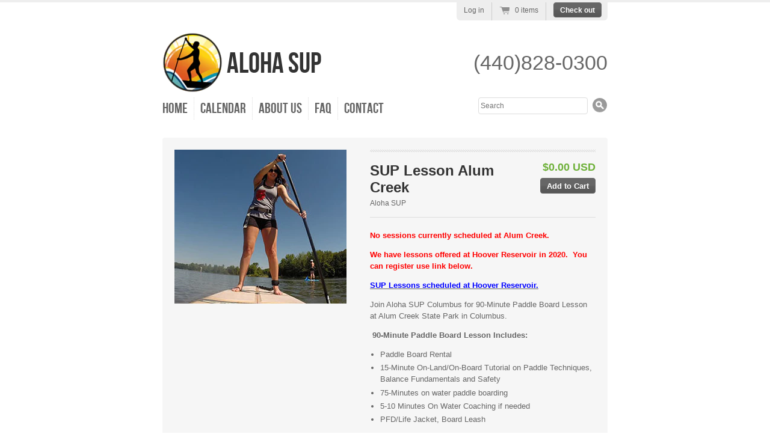

--- FILE ---
content_type: text/html; charset=utf-8
request_url: https://alohasupoh.com/products/sup-lesson-alum-creek
body_size: 14526
content:
<!doctype html>
<!--[if lt IE 7 ]> <html lang="en" class="no-js ie6"> <![endif]-->
<!--[if IE 7 ]>    <html lang="en" class="no-js ie7"> <![endif]-->
<!--[if IE 8 ]>    <html lang="en" class="no-js ie8"> <![endif]-->
<!--[if (gt IE 9)|!(IE)]><!--> <html lang="en" class="no-js"> <!--<![endif]-->
<head>
  <meta charset="UTF-8">
  <meta http-equiv="X-UA-Compatible" content="IE=edge,chrome=1">
  <link rel="canonical" href="https://alohasupoh.com/products/sup-lesson-alum-creek" />

  
  <meta name="description" content="Standup Paddle Board (SUP) Lesson/Rental at Alum Creek State Park with Aloha SUP Columbus." />
  

  
   <title>Paddle Board Lessons Alum Creek State Park | Aloha SUP</title>
  

  


  <meta property="og:url" content="https://alohasupoh.com/products/sup-lesson-alum-creek" />
  <meta property="og:title" content="SUP Lesson Alum Creek" />
  <meta property="og:description" content="No sessions currently scheduled at Alum Creek. We have lessons offered at Hoover Reservoir in 2020.  You can register use link below. SUP Lessons scheduled at Hoover Reservoir. Join Aloha SUP Columbus for 90-Minute Paddle Board Lesson at Alum Creek State Park in Columbus.  90-Minute Paddle Board Lesson Includes: Paddle Board Rental 15-Minute On-Land/On-Board Tutorial on Paddle Techniques, Balance Fundamentals and Safety 75-Minutes on water paddle boarding 5-10 Minutes On Water Coaching if needed PFD/Life Jacket, Board Leash All instruction provided by Aloha SUP Columbus experienced Certified Paddle Board Instructors to ensure a successful and memorable experience. Existing Aloha customers" />
  <meta property="og:image" content="//alohasupoh.com/cdn/shop/products/aloha_sup_columbus_alum_creek_holly_shopify_300_px_medium.png?v=1571438625" />


  

  <link href="//alohasupoh.com/cdn/shop/t/10/assets/style.css?v=14895913715317752151660782311" rel="stylesheet" type="text/css" media="all" />
  <script src="//alohasupoh.com/cdn/shop/t/10/assets/modernizr.js?v=136554011001666959481400796032" type="text/javascript"></script>
  <script src="//alohasupoh.com/cdn/shopifycloud/storefront/assets/themes_support/option_selection-b017cd28.js" type="text/javascript"></script>

  

  <script src="//ajax.googleapis.com/ajax/libs/jquery/1.7/jquery.min.js" type="text/javascript"></script>

  <script>window.performance && window.performance.mark && window.performance.mark('shopify.content_for_header.start');</script><meta id="shopify-digital-wallet" name="shopify-digital-wallet" content="/2271163/digital_wallets/dialog">
<meta name="shopify-checkout-api-token" content="1b9dfe1c99884cd1827388e3cf5eb60e">
<link rel="alternate" type="application/json+oembed" href="https://alohasupoh.com/products/sup-lesson-alum-creek.oembed">
<script async="async" src="/checkouts/internal/preloads.js?locale=en-US"></script>
<link rel="preconnect" href="https://shop.app" crossorigin="anonymous">
<script async="async" src="https://shop.app/checkouts/internal/preloads.js?locale=en-US&shop_id=2271163" crossorigin="anonymous"></script>
<script id="shopify-features" type="application/json">{"accessToken":"1b9dfe1c99884cd1827388e3cf5eb60e","betas":["rich-media-storefront-analytics"],"domain":"alohasupoh.com","predictiveSearch":true,"shopId":2271163,"locale":"en"}</script>
<script>var Shopify = Shopify || {};
Shopify.shop = "lake-erie-paddler.myshopify.com";
Shopify.locale = "en";
Shopify.currency = {"active":"USD","rate":"1.0"};
Shopify.country = "US";
Shopify.theme = {"name":"Radiance - AlohaSup - Dev - 052214","id":8180197,"schema_name":null,"schema_version":null,"theme_store_id":null,"role":"main"};
Shopify.theme.handle = "null";
Shopify.theme.style = {"id":null,"handle":null};
Shopify.cdnHost = "alohasupoh.com/cdn";
Shopify.routes = Shopify.routes || {};
Shopify.routes.root = "/";</script>
<script type="module">!function(o){(o.Shopify=o.Shopify||{}).modules=!0}(window);</script>
<script>!function(o){function n(){var o=[];function n(){o.push(Array.prototype.slice.apply(arguments))}return n.q=o,n}var t=o.Shopify=o.Shopify||{};t.loadFeatures=n(),t.autoloadFeatures=n()}(window);</script>
<script>
  window.ShopifyPay = window.ShopifyPay || {};
  window.ShopifyPay.apiHost = "shop.app\/pay";
  window.ShopifyPay.redirectState = null;
</script>
<script id="shop-js-analytics" type="application/json">{"pageType":"product"}</script>
<script defer="defer" async type="module" src="//alohasupoh.com/cdn/shopifycloud/shop-js/modules/v2/client.init-shop-cart-sync_BT-GjEfc.en.esm.js"></script>
<script defer="defer" async type="module" src="//alohasupoh.com/cdn/shopifycloud/shop-js/modules/v2/chunk.common_D58fp_Oc.esm.js"></script>
<script defer="defer" async type="module" src="//alohasupoh.com/cdn/shopifycloud/shop-js/modules/v2/chunk.modal_xMitdFEc.esm.js"></script>
<script type="module">
  await import("//alohasupoh.com/cdn/shopifycloud/shop-js/modules/v2/client.init-shop-cart-sync_BT-GjEfc.en.esm.js");
await import("//alohasupoh.com/cdn/shopifycloud/shop-js/modules/v2/chunk.common_D58fp_Oc.esm.js");
await import("//alohasupoh.com/cdn/shopifycloud/shop-js/modules/v2/chunk.modal_xMitdFEc.esm.js");

  window.Shopify.SignInWithShop?.initShopCartSync?.({"fedCMEnabled":true,"windoidEnabled":true});

</script>
<script>
  window.Shopify = window.Shopify || {};
  if (!window.Shopify.featureAssets) window.Shopify.featureAssets = {};
  window.Shopify.featureAssets['shop-js'] = {"shop-cart-sync":["modules/v2/client.shop-cart-sync_DZOKe7Ll.en.esm.js","modules/v2/chunk.common_D58fp_Oc.esm.js","modules/v2/chunk.modal_xMitdFEc.esm.js"],"init-fed-cm":["modules/v2/client.init-fed-cm_B6oLuCjv.en.esm.js","modules/v2/chunk.common_D58fp_Oc.esm.js","modules/v2/chunk.modal_xMitdFEc.esm.js"],"shop-cash-offers":["modules/v2/client.shop-cash-offers_D2sdYoxE.en.esm.js","modules/v2/chunk.common_D58fp_Oc.esm.js","modules/v2/chunk.modal_xMitdFEc.esm.js"],"shop-login-button":["modules/v2/client.shop-login-button_QeVjl5Y3.en.esm.js","modules/v2/chunk.common_D58fp_Oc.esm.js","modules/v2/chunk.modal_xMitdFEc.esm.js"],"pay-button":["modules/v2/client.pay-button_DXTOsIq6.en.esm.js","modules/v2/chunk.common_D58fp_Oc.esm.js","modules/v2/chunk.modal_xMitdFEc.esm.js"],"shop-button":["modules/v2/client.shop-button_DQZHx9pm.en.esm.js","modules/v2/chunk.common_D58fp_Oc.esm.js","modules/v2/chunk.modal_xMitdFEc.esm.js"],"avatar":["modules/v2/client.avatar_BTnouDA3.en.esm.js"],"init-windoid":["modules/v2/client.init-windoid_CR1B-cfM.en.esm.js","modules/v2/chunk.common_D58fp_Oc.esm.js","modules/v2/chunk.modal_xMitdFEc.esm.js"],"init-shop-for-new-customer-accounts":["modules/v2/client.init-shop-for-new-customer-accounts_C_vY_xzh.en.esm.js","modules/v2/client.shop-login-button_QeVjl5Y3.en.esm.js","modules/v2/chunk.common_D58fp_Oc.esm.js","modules/v2/chunk.modal_xMitdFEc.esm.js"],"init-shop-email-lookup-coordinator":["modules/v2/client.init-shop-email-lookup-coordinator_BI7n9ZSv.en.esm.js","modules/v2/chunk.common_D58fp_Oc.esm.js","modules/v2/chunk.modal_xMitdFEc.esm.js"],"init-shop-cart-sync":["modules/v2/client.init-shop-cart-sync_BT-GjEfc.en.esm.js","modules/v2/chunk.common_D58fp_Oc.esm.js","modules/v2/chunk.modal_xMitdFEc.esm.js"],"shop-toast-manager":["modules/v2/client.shop-toast-manager_DiYdP3xc.en.esm.js","modules/v2/chunk.common_D58fp_Oc.esm.js","modules/v2/chunk.modal_xMitdFEc.esm.js"],"init-customer-accounts":["modules/v2/client.init-customer-accounts_D9ZNqS-Q.en.esm.js","modules/v2/client.shop-login-button_QeVjl5Y3.en.esm.js","modules/v2/chunk.common_D58fp_Oc.esm.js","modules/v2/chunk.modal_xMitdFEc.esm.js"],"init-customer-accounts-sign-up":["modules/v2/client.init-customer-accounts-sign-up_iGw4briv.en.esm.js","modules/v2/client.shop-login-button_QeVjl5Y3.en.esm.js","modules/v2/chunk.common_D58fp_Oc.esm.js","modules/v2/chunk.modal_xMitdFEc.esm.js"],"shop-follow-button":["modules/v2/client.shop-follow-button_CqMgW2wH.en.esm.js","modules/v2/chunk.common_D58fp_Oc.esm.js","modules/v2/chunk.modal_xMitdFEc.esm.js"],"checkout-modal":["modules/v2/client.checkout-modal_xHeaAweL.en.esm.js","modules/v2/chunk.common_D58fp_Oc.esm.js","modules/v2/chunk.modal_xMitdFEc.esm.js"],"shop-login":["modules/v2/client.shop-login_D91U-Q7h.en.esm.js","modules/v2/chunk.common_D58fp_Oc.esm.js","modules/v2/chunk.modal_xMitdFEc.esm.js"],"lead-capture":["modules/v2/client.lead-capture_BJmE1dJe.en.esm.js","modules/v2/chunk.common_D58fp_Oc.esm.js","modules/v2/chunk.modal_xMitdFEc.esm.js"],"payment-terms":["modules/v2/client.payment-terms_Ci9AEqFq.en.esm.js","modules/v2/chunk.common_D58fp_Oc.esm.js","modules/v2/chunk.modal_xMitdFEc.esm.js"]};
</script>
<script>(function() {
  var isLoaded = false;
  function asyncLoad() {
    if (isLoaded) return;
    isLoaded = true;
    var urls = ["\/\/lake-erie-paddler.bookthatapp.com\/javascripts\/bta.js?shop=lake-erie-paddler.myshopify.com","\/\/lake-erie-paddler.bookthatapp.com\/javascripts\/bta.js?shop=lake-erie-paddler.myshopify.com","\/\/cdn.shopify.com\/proxy\/2bfe853007a74c7d263e9ad46deb1c761dcb20daeacabe053d1675e6f6dd2a92\/lake-erie-paddler.bookthatapp.com\/javascripts\/bta-installed.js?shop=lake-erie-paddler.myshopify.com\u0026sp-cache-control=cHVibGljLCBtYXgtYWdlPTkwMA"];
    for (var i = 0; i < urls.length; i++) {
      var s = document.createElement('script');
      s.type = 'text/javascript';
      s.async = true;
      s.src = urls[i];
      var x = document.getElementsByTagName('script')[0];
      x.parentNode.insertBefore(s, x);
    }
  };
  if(window.attachEvent) {
    window.attachEvent('onload', asyncLoad);
  } else {
    window.addEventListener('load', asyncLoad, false);
  }
})();</script>
<script id="__st">var __st={"a":2271163,"offset":-18000,"reqid":"2f87e258-51fb-4b83-ba39-90db92720c5b-1769146795","pageurl":"alohasupoh.com\/products\/sup-lesson-alum-creek","u":"3ac8300a9d54","p":"product","rtyp":"product","rid":6313740484};</script>
<script>window.ShopifyPaypalV4VisibilityTracking = true;</script>
<script id="captcha-bootstrap">!function(){'use strict';const t='contact',e='account',n='new_comment',o=[[t,t],['blogs',n],['comments',n],[t,'customer']],c=[[e,'customer_login'],[e,'guest_login'],[e,'recover_customer_password'],[e,'create_customer']],r=t=>t.map((([t,e])=>`form[action*='/${t}']:not([data-nocaptcha='true']) input[name='form_type'][value='${e}']`)).join(','),a=t=>()=>t?[...document.querySelectorAll(t)].map((t=>t.form)):[];function s(){const t=[...o],e=r(t);return a(e)}const i='password',u='form_key',d=['recaptcha-v3-token','g-recaptcha-response','h-captcha-response',i],f=()=>{try{return window.sessionStorage}catch{return}},m='__shopify_v',_=t=>t.elements[u];function p(t,e,n=!1){try{const o=window.sessionStorage,c=JSON.parse(o.getItem(e)),{data:r}=function(t){const{data:e,action:n}=t;return t[m]||n?{data:e,action:n}:{data:t,action:n}}(c);for(const[e,n]of Object.entries(r))t.elements[e]&&(t.elements[e].value=n);n&&o.removeItem(e)}catch(o){console.error('form repopulation failed',{error:o})}}const l='form_type',E='cptcha';function T(t){t.dataset[E]=!0}const w=window,h=w.document,L='Shopify',v='ce_forms',y='captcha';let A=!1;((t,e)=>{const n=(g='f06e6c50-85a8-45c8-87d0-21a2b65856fe',I='https://cdn.shopify.com/shopifycloud/storefront-forms-hcaptcha/ce_storefront_forms_captcha_hcaptcha.v1.5.2.iife.js',D={infoText:'Protected by hCaptcha',privacyText:'Privacy',termsText:'Terms'},(t,e,n)=>{const o=w[L][v],c=o.bindForm;if(c)return c(t,g,e,D).then(n);var r;o.q.push([[t,g,e,D],n]),r=I,A||(h.body.append(Object.assign(h.createElement('script'),{id:'captcha-provider',async:!0,src:r})),A=!0)});var g,I,D;w[L]=w[L]||{},w[L][v]=w[L][v]||{},w[L][v].q=[],w[L][y]=w[L][y]||{},w[L][y].protect=function(t,e){n(t,void 0,e),T(t)},Object.freeze(w[L][y]),function(t,e,n,w,h,L){const[v,y,A,g]=function(t,e,n){const i=e?o:[],u=t?c:[],d=[...i,...u],f=r(d),m=r(i),_=r(d.filter((([t,e])=>n.includes(e))));return[a(f),a(m),a(_),s()]}(w,h,L),I=t=>{const e=t.target;return e instanceof HTMLFormElement?e:e&&e.form},D=t=>v().includes(t);t.addEventListener('submit',(t=>{const e=I(t);if(!e)return;const n=D(e)&&!e.dataset.hcaptchaBound&&!e.dataset.recaptchaBound,o=_(e),c=g().includes(e)&&(!o||!o.value);(n||c)&&t.preventDefault(),c&&!n&&(function(t){try{if(!f())return;!function(t){const e=f();if(!e)return;const n=_(t);if(!n)return;const o=n.value;o&&e.removeItem(o)}(t);const e=Array.from(Array(32),(()=>Math.random().toString(36)[2])).join('');!function(t,e){_(t)||t.append(Object.assign(document.createElement('input'),{type:'hidden',name:u})),t.elements[u].value=e}(t,e),function(t,e){const n=f();if(!n)return;const o=[...t.querySelectorAll(`input[type='${i}']`)].map((({name:t})=>t)),c=[...d,...o],r={};for(const[a,s]of new FormData(t).entries())c.includes(a)||(r[a]=s);n.setItem(e,JSON.stringify({[m]:1,action:t.action,data:r}))}(t,e)}catch(e){console.error('failed to persist form',e)}}(e),e.submit())}));const S=(t,e)=>{t&&!t.dataset[E]&&(n(t,e.some((e=>e===t))),T(t))};for(const o of['focusin','change'])t.addEventListener(o,(t=>{const e=I(t);D(e)&&S(e,y())}));const B=e.get('form_key'),M=e.get(l),P=B&&M;t.addEventListener('DOMContentLoaded',(()=>{const t=y();if(P)for(const e of t)e.elements[l].value===M&&p(e,B);[...new Set([...A(),...v().filter((t=>'true'===t.dataset.shopifyCaptcha))])].forEach((e=>S(e,t)))}))}(h,new URLSearchParams(w.location.search),n,t,e,['guest_login'])})(!0,!0)}();</script>
<script integrity="sha256-4kQ18oKyAcykRKYeNunJcIwy7WH5gtpwJnB7kiuLZ1E=" data-source-attribution="shopify.loadfeatures" defer="defer" src="//alohasupoh.com/cdn/shopifycloud/storefront/assets/storefront/load_feature-a0a9edcb.js" crossorigin="anonymous"></script>
<script crossorigin="anonymous" defer="defer" src="//alohasupoh.com/cdn/shopifycloud/storefront/assets/shopify_pay/storefront-65b4c6d7.js?v=20250812"></script>
<script data-source-attribution="shopify.dynamic_checkout.dynamic.init">var Shopify=Shopify||{};Shopify.PaymentButton=Shopify.PaymentButton||{isStorefrontPortableWallets:!0,init:function(){window.Shopify.PaymentButton.init=function(){};var t=document.createElement("script");t.src="https://alohasupoh.com/cdn/shopifycloud/portable-wallets/latest/portable-wallets.en.js",t.type="module",document.head.appendChild(t)}};
</script>
<script data-source-attribution="shopify.dynamic_checkout.buyer_consent">
  function portableWalletsHideBuyerConsent(e){var t=document.getElementById("shopify-buyer-consent"),n=document.getElementById("shopify-subscription-policy-button");t&&n&&(t.classList.add("hidden"),t.setAttribute("aria-hidden","true"),n.removeEventListener("click",e))}function portableWalletsShowBuyerConsent(e){var t=document.getElementById("shopify-buyer-consent"),n=document.getElementById("shopify-subscription-policy-button");t&&n&&(t.classList.remove("hidden"),t.removeAttribute("aria-hidden"),n.addEventListener("click",e))}window.Shopify?.PaymentButton&&(window.Shopify.PaymentButton.hideBuyerConsent=portableWalletsHideBuyerConsent,window.Shopify.PaymentButton.showBuyerConsent=portableWalletsShowBuyerConsent);
</script>
<script data-source-attribution="shopify.dynamic_checkout.cart.bootstrap">document.addEventListener("DOMContentLoaded",(function(){function t(){return document.querySelector("shopify-accelerated-checkout-cart, shopify-accelerated-checkout")}if(t())Shopify.PaymentButton.init();else{new MutationObserver((function(e,n){t()&&(Shopify.PaymentButton.init(),n.disconnect())})).observe(document.body,{childList:!0,subtree:!0})}}));
</script>
<link id="shopify-accelerated-checkout-styles" rel="stylesheet" media="screen" href="https://alohasupoh.com/cdn/shopifycloud/portable-wallets/latest/accelerated-checkout-backwards-compat.css" crossorigin="anonymous">
<style id="shopify-accelerated-checkout-cart">
        #shopify-buyer-consent {
  margin-top: 1em;
  display: inline-block;
  width: 100%;
}

#shopify-buyer-consent.hidden {
  display: none;
}

#shopify-subscription-policy-button {
  background: none;
  border: none;
  padding: 0;
  text-decoration: underline;
  font-size: inherit;
  cursor: pointer;
}

#shopify-subscription-policy-button::before {
  box-shadow: none;
}

      </style>

<script>window.performance && window.performance.mark && window.performance.mark('shopify.content_for_header.end');</script>
<link href="//alohasupoh.com/cdn/shop/t/10/assets/favicon.ico?v=139394227346529162211400798290" rel="shortcut icon" />

  
  
  
  
  <script>var bondVariantIds = [], productConfig = {}, productMetafields;
    
      productMetafields = 'capacity_type=0&count_nights=true&duration=5400&duration_option_position=&duration_option_range_variant=false&duration_type=0&durations=%5B%5D&external_id=6313740484&has_seasonal_rates=false&id=263979&lag_time=0&lead_time=0&locations=%5B%5D&maxdate=&mindate=0&profile=class&range_max=0&range_min=0&resources=%5B%5D&variants=%5B%7B%22id%22%3A2156816%2C%22start_time%22%3A946717200%2C%22finish_time%22%3A946746000%2C%22duration%22%3A90%2C%22capacity%22%3A10%2C%22ignored%22%3Afalse%2C%22units%22%3A1%2C%22external_id%22%3A35314434932886%7D%5D&widget_id=';if (productMetafields !== '') {
        productConfig = JSON.parse('{"' + decodeURI(productMetafields).replace(/"/g, '\\"').replace(/&/g, '","').replace(/=/g,'":"') + '"}');
      }
    

    

    window.BtaConfig = {
      account: 'lake-erie-paddler',
      bondVariantIds: bondVariantIds,
      settings: JSON.parse('{"dateFormat":"MM/DD/YYYY","domain":"alohasupoh.com","env":"production","path_prefix":"/apps/bookthatapp","should_load":false,"widget_enabled_list":["reservation"],"widget_on_every_page":true,"widgets_mode":{}}' || '{}'),
       'product': productConfig,
      cart: {"note":null,"attributes":{},"original_total_price":0,"total_price":0,"total_discount":0,"total_weight":0.0,"item_count":0,"items":[],"requires_shipping":false,"currency":"USD","items_subtotal_price":0,"cart_level_discount_applications":[],"checkout_charge_amount":0},
      version: '1.4'
    }
</script>
  <script src="//alohasupoh.com/cdn/shop/t/10/assets/bta-widgets-bootstrap.min.js?v=181058872579927677371667781008" type="text/javascript"></script>

<link href="https://monorail-edge.shopifysvc.com" rel="dns-prefetch">
<script>(function(){if ("sendBeacon" in navigator && "performance" in window) {try {var session_token_from_headers = performance.getEntriesByType('navigation')[0].serverTiming.find(x => x.name == '_s').description;} catch {var session_token_from_headers = undefined;}var session_cookie_matches = document.cookie.match(/_shopify_s=([^;]*)/);var session_token_from_cookie = session_cookie_matches && session_cookie_matches.length === 2 ? session_cookie_matches[1] : "";var session_token = session_token_from_headers || session_token_from_cookie || "";function handle_abandonment_event(e) {var entries = performance.getEntries().filter(function(entry) {return /monorail-edge.shopifysvc.com/.test(entry.name);});if (!window.abandonment_tracked && entries.length === 0) {window.abandonment_tracked = true;var currentMs = Date.now();var navigation_start = performance.timing.navigationStart;var payload = {shop_id: 2271163,url: window.location.href,navigation_start,duration: currentMs - navigation_start,session_token,page_type: "product"};window.navigator.sendBeacon("https://monorail-edge.shopifysvc.com/v1/produce", JSON.stringify({schema_id: "online_store_buyer_site_abandonment/1.1",payload: payload,metadata: {event_created_at_ms: currentMs,event_sent_at_ms: currentMs}}));}}window.addEventListener('pagehide', handle_abandonment_event);}}());</script>
<script id="web-pixels-manager-setup">(function e(e,d,r,n,o){if(void 0===o&&(o={}),!Boolean(null===(a=null===(i=window.Shopify)||void 0===i?void 0:i.analytics)||void 0===a?void 0:a.replayQueue)){var i,a;window.Shopify=window.Shopify||{};var t=window.Shopify;t.analytics=t.analytics||{};var s=t.analytics;s.replayQueue=[],s.publish=function(e,d,r){return s.replayQueue.push([e,d,r]),!0};try{self.performance.mark("wpm:start")}catch(e){}var l=function(){var e={modern:/Edge?\/(1{2}[4-9]|1[2-9]\d|[2-9]\d{2}|\d{4,})\.\d+(\.\d+|)|Firefox\/(1{2}[4-9]|1[2-9]\d|[2-9]\d{2}|\d{4,})\.\d+(\.\d+|)|Chrom(ium|e)\/(9{2}|\d{3,})\.\d+(\.\d+|)|(Maci|X1{2}).+ Version\/(15\.\d+|(1[6-9]|[2-9]\d|\d{3,})\.\d+)([,.]\d+|)( \(\w+\)|)( Mobile\/\w+|) Safari\/|Chrome.+OPR\/(9{2}|\d{3,})\.\d+\.\d+|(CPU[ +]OS|iPhone[ +]OS|CPU[ +]iPhone|CPU IPhone OS|CPU iPad OS)[ +]+(15[._]\d+|(1[6-9]|[2-9]\d|\d{3,})[._]\d+)([._]\d+|)|Android:?[ /-](13[3-9]|1[4-9]\d|[2-9]\d{2}|\d{4,})(\.\d+|)(\.\d+|)|Android.+Firefox\/(13[5-9]|1[4-9]\d|[2-9]\d{2}|\d{4,})\.\d+(\.\d+|)|Android.+Chrom(ium|e)\/(13[3-9]|1[4-9]\d|[2-9]\d{2}|\d{4,})\.\d+(\.\d+|)|SamsungBrowser\/([2-9]\d|\d{3,})\.\d+/,legacy:/Edge?\/(1[6-9]|[2-9]\d|\d{3,})\.\d+(\.\d+|)|Firefox\/(5[4-9]|[6-9]\d|\d{3,})\.\d+(\.\d+|)|Chrom(ium|e)\/(5[1-9]|[6-9]\d|\d{3,})\.\d+(\.\d+|)([\d.]+$|.*Safari\/(?![\d.]+ Edge\/[\d.]+$))|(Maci|X1{2}).+ Version\/(10\.\d+|(1[1-9]|[2-9]\d|\d{3,})\.\d+)([,.]\d+|)( \(\w+\)|)( Mobile\/\w+|) Safari\/|Chrome.+OPR\/(3[89]|[4-9]\d|\d{3,})\.\d+\.\d+|(CPU[ +]OS|iPhone[ +]OS|CPU[ +]iPhone|CPU IPhone OS|CPU iPad OS)[ +]+(10[._]\d+|(1[1-9]|[2-9]\d|\d{3,})[._]\d+)([._]\d+|)|Android:?[ /-](13[3-9]|1[4-9]\d|[2-9]\d{2}|\d{4,})(\.\d+|)(\.\d+|)|Mobile Safari.+OPR\/([89]\d|\d{3,})\.\d+\.\d+|Android.+Firefox\/(13[5-9]|1[4-9]\d|[2-9]\d{2}|\d{4,})\.\d+(\.\d+|)|Android.+Chrom(ium|e)\/(13[3-9]|1[4-9]\d|[2-9]\d{2}|\d{4,})\.\d+(\.\d+|)|Android.+(UC? ?Browser|UCWEB|U3)[ /]?(15\.([5-9]|\d{2,})|(1[6-9]|[2-9]\d|\d{3,})\.\d+)\.\d+|SamsungBrowser\/(5\.\d+|([6-9]|\d{2,})\.\d+)|Android.+MQ{2}Browser\/(14(\.(9|\d{2,})|)|(1[5-9]|[2-9]\d|\d{3,})(\.\d+|))(\.\d+|)|K[Aa][Ii]OS\/(3\.\d+|([4-9]|\d{2,})\.\d+)(\.\d+|)/},d=e.modern,r=e.legacy,n=navigator.userAgent;return n.match(d)?"modern":n.match(r)?"legacy":"unknown"}(),u="modern"===l?"modern":"legacy",c=(null!=n?n:{modern:"",legacy:""})[u],f=function(e){return[e.baseUrl,"/wpm","/b",e.hashVersion,"modern"===e.buildTarget?"m":"l",".js"].join("")}({baseUrl:d,hashVersion:r,buildTarget:u}),m=function(e){var d=e.version,r=e.bundleTarget,n=e.surface,o=e.pageUrl,i=e.monorailEndpoint;return{emit:function(e){var a=e.status,t=e.errorMsg,s=(new Date).getTime(),l=JSON.stringify({metadata:{event_sent_at_ms:s},events:[{schema_id:"web_pixels_manager_load/3.1",payload:{version:d,bundle_target:r,page_url:o,status:a,surface:n,error_msg:t},metadata:{event_created_at_ms:s}}]});if(!i)return console&&console.warn&&console.warn("[Web Pixels Manager] No Monorail endpoint provided, skipping logging."),!1;try{return self.navigator.sendBeacon.bind(self.navigator)(i,l)}catch(e){}var u=new XMLHttpRequest;try{return u.open("POST",i,!0),u.setRequestHeader("Content-Type","text/plain"),u.send(l),!0}catch(e){return console&&console.warn&&console.warn("[Web Pixels Manager] Got an unhandled error while logging to Monorail."),!1}}}}({version:r,bundleTarget:l,surface:e.surface,pageUrl:self.location.href,monorailEndpoint:e.monorailEndpoint});try{o.browserTarget=l,function(e){var d=e.src,r=e.async,n=void 0===r||r,o=e.onload,i=e.onerror,a=e.sri,t=e.scriptDataAttributes,s=void 0===t?{}:t,l=document.createElement("script"),u=document.querySelector("head"),c=document.querySelector("body");if(l.async=n,l.src=d,a&&(l.integrity=a,l.crossOrigin="anonymous"),s)for(var f in s)if(Object.prototype.hasOwnProperty.call(s,f))try{l.dataset[f]=s[f]}catch(e){}if(o&&l.addEventListener("load",o),i&&l.addEventListener("error",i),u)u.appendChild(l);else{if(!c)throw new Error("Did not find a head or body element to append the script");c.appendChild(l)}}({src:f,async:!0,onload:function(){if(!function(){var e,d;return Boolean(null===(d=null===(e=window.Shopify)||void 0===e?void 0:e.analytics)||void 0===d?void 0:d.initialized)}()){var d=window.webPixelsManager.init(e)||void 0;if(d){var r=window.Shopify.analytics;r.replayQueue.forEach((function(e){var r=e[0],n=e[1],o=e[2];d.publishCustomEvent(r,n,o)})),r.replayQueue=[],r.publish=d.publishCustomEvent,r.visitor=d.visitor,r.initialized=!0}}},onerror:function(){return m.emit({status:"failed",errorMsg:"".concat(f," has failed to load")})},sri:function(e){var d=/^sha384-[A-Za-z0-9+/=]+$/;return"string"==typeof e&&d.test(e)}(c)?c:"",scriptDataAttributes:o}),m.emit({status:"loading"})}catch(e){m.emit({status:"failed",errorMsg:(null==e?void 0:e.message)||"Unknown error"})}}})({shopId: 2271163,storefrontBaseUrl: "https://alohasupoh.com",extensionsBaseUrl: "https://extensions.shopifycdn.com/cdn/shopifycloud/web-pixels-manager",monorailEndpoint: "https://monorail-edge.shopifysvc.com/unstable/produce_batch",surface: "storefront-renderer",enabledBetaFlags: ["2dca8a86"],webPixelsConfigList: [{"id":"105349270","eventPayloadVersion":"v1","runtimeContext":"LAX","scriptVersion":"1","type":"CUSTOM","privacyPurposes":["ANALYTICS"],"name":"Google Analytics tag (migrated)"},{"id":"shopify-app-pixel","configuration":"{}","eventPayloadVersion":"v1","runtimeContext":"STRICT","scriptVersion":"0450","apiClientId":"shopify-pixel","type":"APP","privacyPurposes":["ANALYTICS","MARKETING"]},{"id":"shopify-custom-pixel","eventPayloadVersion":"v1","runtimeContext":"LAX","scriptVersion":"0450","apiClientId":"shopify-pixel","type":"CUSTOM","privacyPurposes":["ANALYTICS","MARKETING"]}],isMerchantRequest: false,initData: {"shop":{"name":"Aloha SUP","paymentSettings":{"currencyCode":"USD"},"myshopifyDomain":"lake-erie-paddler.myshopify.com","countryCode":"US","storefrontUrl":"https:\/\/alohasupoh.com"},"customer":null,"cart":null,"checkout":null,"productVariants":[{"price":{"amount":0.0,"currencyCode":"USD"},"product":{"title":"SUP Lesson Alum Creek","vendor":"Aloha SUP","id":"6313740484","untranslatedTitle":"SUP Lesson Alum Creek","url":"\/products\/sup-lesson-alum-creek","type":"Lessons"},"id":"35314434932886","image":{"src":"\/\/alohasupoh.com\/cdn\/shop\/products\/aloha_sup_columbus_alum_creek_holly_shopify_300_px.png?v=1571438625"},"sku":"","title":"Default Title","untranslatedTitle":"Default Title"}],"purchasingCompany":null},},"https://alohasupoh.com/cdn","fcfee988w5aeb613cpc8e4bc33m6693e112",{"modern":"","legacy":""},{"shopId":"2271163","storefrontBaseUrl":"https:\/\/alohasupoh.com","extensionBaseUrl":"https:\/\/extensions.shopifycdn.com\/cdn\/shopifycloud\/web-pixels-manager","surface":"storefront-renderer","enabledBetaFlags":"[\"2dca8a86\"]","isMerchantRequest":"false","hashVersion":"fcfee988w5aeb613cpc8e4bc33m6693e112","publish":"custom","events":"[[\"page_viewed\",{}],[\"product_viewed\",{\"productVariant\":{\"price\":{\"amount\":0.0,\"currencyCode\":\"USD\"},\"product\":{\"title\":\"SUP Lesson Alum Creek\",\"vendor\":\"Aloha SUP\",\"id\":\"6313740484\",\"untranslatedTitle\":\"SUP Lesson Alum Creek\",\"url\":\"\/products\/sup-lesson-alum-creek\",\"type\":\"Lessons\"},\"id\":\"35314434932886\",\"image\":{\"src\":\"\/\/alohasupoh.com\/cdn\/shop\/products\/aloha_sup_columbus_alum_creek_holly_shopify_300_px.png?v=1571438625\"},\"sku\":\"\",\"title\":\"Default Title\",\"untranslatedTitle\":\"Default Title\"}}]]"});</script><script>
  window.ShopifyAnalytics = window.ShopifyAnalytics || {};
  window.ShopifyAnalytics.meta = window.ShopifyAnalytics.meta || {};
  window.ShopifyAnalytics.meta.currency = 'USD';
  var meta = {"product":{"id":6313740484,"gid":"gid:\/\/shopify\/Product\/6313740484","vendor":"Aloha SUP","type":"Lessons","handle":"sup-lesson-alum-creek","variants":[{"id":35314434932886,"price":0,"name":"SUP Lesson Alum Creek","public_title":null,"sku":""}],"remote":false},"page":{"pageType":"product","resourceType":"product","resourceId":6313740484,"requestId":"2f87e258-51fb-4b83-ba39-90db92720c5b-1769146795"}};
  for (var attr in meta) {
    window.ShopifyAnalytics.meta[attr] = meta[attr];
  }
</script>
<script class="analytics">
  (function () {
    var customDocumentWrite = function(content) {
      var jquery = null;

      if (window.jQuery) {
        jquery = window.jQuery;
      } else if (window.Checkout && window.Checkout.$) {
        jquery = window.Checkout.$;
      }

      if (jquery) {
        jquery('body').append(content);
      }
    };

    var hasLoggedConversion = function(token) {
      if (token) {
        return document.cookie.indexOf('loggedConversion=' + token) !== -1;
      }
      return false;
    }

    var setCookieIfConversion = function(token) {
      if (token) {
        var twoMonthsFromNow = new Date(Date.now());
        twoMonthsFromNow.setMonth(twoMonthsFromNow.getMonth() + 2);

        document.cookie = 'loggedConversion=' + token + '; expires=' + twoMonthsFromNow;
      }
    }

    var trekkie = window.ShopifyAnalytics.lib = window.trekkie = window.trekkie || [];
    if (trekkie.integrations) {
      return;
    }
    trekkie.methods = [
      'identify',
      'page',
      'ready',
      'track',
      'trackForm',
      'trackLink'
    ];
    trekkie.factory = function(method) {
      return function() {
        var args = Array.prototype.slice.call(arguments);
        args.unshift(method);
        trekkie.push(args);
        return trekkie;
      };
    };
    for (var i = 0; i < trekkie.methods.length; i++) {
      var key = trekkie.methods[i];
      trekkie[key] = trekkie.factory(key);
    }
    trekkie.load = function(config) {
      trekkie.config = config || {};
      trekkie.config.initialDocumentCookie = document.cookie;
      var first = document.getElementsByTagName('script')[0];
      var script = document.createElement('script');
      script.type = 'text/javascript';
      script.onerror = function(e) {
        var scriptFallback = document.createElement('script');
        scriptFallback.type = 'text/javascript';
        scriptFallback.onerror = function(error) {
                var Monorail = {
      produce: function produce(monorailDomain, schemaId, payload) {
        var currentMs = new Date().getTime();
        var event = {
          schema_id: schemaId,
          payload: payload,
          metadata: {
            event_created_at_ms: currentMs,
            event_sent_at_ms: currentMs
          }
        };
        return Monorail.sendRequest("https://" + monorailDomain + "/v1/produce", JSON.stringify(event));
      },
      sendRequest: function sendRequest(endpointUrl, payload) {
        // Try the sendBeacon API
        if (window && window.navigator && typeof window.navigator.sendBeacon === 'function' && typeof window.Blob === 'function' && !Monorail.isIos12()) {
          var blobData = new window.Blob([payload], {
            type: 'text/plain'
          });

          if (window.navigator.sendBeacon(endpointUrl, blobData)) {
            return true;
          } // sendBeacon was not successful

        } // XHR beacon

        var xhr = new XMLHttpRequest();

        try {
          xhr.open('POST', endpointUrl);
          xhr.setRequestHeader('Content-Type', 'text/plain');
          xhr.send(payload);
        } catch (e) {
          console.log(e);
        }

        return false;
      },
      isIos12: function isIos12() {
        return window.navigator.userAgent.lastIndexOf('iPhone; CPU iPhone OS 12_') !== -1 || window.navigator.userAgent.lastIndexOf('iPad; CPU OS 12_') !== -1;
      }
    };
    Monorail.produce('monorail-edge.shopifysvc.com',
      'trekkie_storefront_load_errors/1.1',
      {shop_id: 2271163,
      theme_id: 8180197,
      app_name: "storefront",
      context_url: window.location.href,
      source_url: "//alohasupoh.com/cdn/s/trekkie.storefront.8d95595f799fbf7e1d32231b9a28fd43b70c67d3.min.js"});

        };
        scriptFallback.async = true;
        scriptFallback.src = '//alohasupoh.com/cdn/s/trekkie.storefront.8d95595f799fbf7e1d32231b9a28fd43b70c67d3.min.js';
        first.parentNode.insertBefore(scriptFallback, first);
      };
      script.async = true;
      script.src = '//alohasupoh.com/cdn/s/trekkie.storefront.8d95595f799fbf7e1d32231b9a28fd43b70c67d3.min.js';
      first.parentNode.insertBefore(script, first);
    };
    trekkie.load(
      {"Trekkie":{"appName":"storefront","development":false,"defaultAttributes":{"shopId":2271163,"isMerchantRequest":null,"themeId":8180197,"themeCityHash":"16247005082902457003","contentLanguage":"en","currency":"USD","eventMetadataId":"5001ed0f-377b-4fe0-b18b-511c5c8f149e"},"isServerSideCookieWritingEnabled":true,"monorailRegion":"shop_domain","enabledBetaFlags":["65f19447"]},"Session Attribution":{},"S2S":{"facebookCapiEnabled":false,"source":"trekkie-storefront-renderer","apiClientId":580111}}
    );

    var loaded = false;
    trekkie.ready(function() {
      if (loaded) return;
      loaded = true;

      window.ShopifyAnalytics.lib = window.trekkie;

      var originalDocumentWrite = document.write;
      document.write = customDocumentWrite;
      try { window.ShopifyAnalytics.merchantGoogleAnalytics.call(this); } catch(error) {};
      document.write = originalDocumentWrite;

      window.ShopifyAnalytics.lib.page(null,{"pageType":"product","resourceType":"product","resourceId":6313740484,"requestId":"2f87e258-51fb-4b83-ba39-90db92720c5b-1769146795","shopifyEmitted":true});

      var match = window.location.pathname.match(/checkouts\/(.+)\/(thank_you|post_purchase)/)
      var token = match? match[1]: undefined;
      if (!hasLoggedConversion(token)) {
        setCookieIfConversion(token);
        window.ShopifyAnalytics.lib.track("Viewed Product",{"currency":"USD","variantId":35314434932886,"productId":6313740484,"productGid":"gid:\/\/shopify\/Product\/6313740484","name":"SUP Lesson Alum Creek","price":"0.00","sku":"","brand":"Aloha SUP","variant":null,"category":"Lessons","nonInteraction":true,"remote":false},undefined,undefined,{"shopifyEmitted":true});
      window.ShopifyAnalytics.lib.track("monorail:\/\/trekkie_storefront_viewed_product\/1.1",{"currency":"USD","variantId":35314434932886,"productId":6313740484,"productGid":"gid:\/\/shopify\/Product\/6313740484","name":"SUP Lesson Alum Creek","price":"0.00","sku":"","brand":"Aloha SUP","variant":null,"category":"Lessons","nonInteraction":true,"remote":false,"referer":"https:\/\/alohasupoh.com\/products\/sup-lesson-alum-creek"});
      }
    });


        var eventsListenerScript = document.createElement('script');
        eventsListenerScript.async = true;
        eventsListenerScript.src = "//alohasupoh.com/cdn/shopifycloud/storefront/assets/shop_events_listener-3da45d37.js";
        document.getElementsByTagName('head')[0].appendChild(eventsListenerScript);

})();</script>
  <script>
  if (!window.ga || (window.ga && typeof window.ga !== 'function')) {
    window.ga = function ga() {
      (window.ga.q = window.ga.q || []).push(arguments);
      if (window.Shopify && window.Shopify.analytics && typeof window.Shopify.analytics.publish === 'function') {
        window.Shopify.analytics.publish("ga_stub_called", {}, {sendTo: "google_osp_migration"});
      }
      console.error("Shopify's Google Analytics stub called with:", Array.from(arguments), "\nSee https://help.shopify.com/manual/promoting-marketing/pixels/pixel-migration#google for more information.");
    };
    if (window.Shopify && window.Shopify.analytics && typeof window.Shopify.analytics.publish === 'function') {
      window.Shopify.analytics.publish("ga_stub_initialized", {}, {sendTo: "google_osp_migration"});
    }
  }
</script>
<script
  defer
  src="https://alohasupoh.com/cdn/shopifycloud/perf-kit/shopify-perf-kit-3.0.4.min.js"
  data-application="storefront-renderer"
  data-shop-id="2271163"
  data-render-region="gcp-us-central1"
  data-page-type="product"
  data-theme-instance-id="8180197"
  data-theme-name=""
  data-theme-version=""
  data-monorail-region="shop_domain"
  data-resource-timing-sampling-rate="10"
  data-shs="true"
  data-shs-beacon="true"
  data-shs-export-with-fetch="true"
  data-shs-logs-sample-rate="1"
  data-shs-beacon-endpoint="https://alohasupoh.com/api/collect"
></script>
</head>

<body class="templateProduct">


  <div class="wrapper">

    <!-- Header -->
    <header id="top" class="clearfix">
	<div class="phone"><a href="tel:4408280300">(440)828-0300</a></div>
      <h1 id="site-title">
        <a href="/" title="Home"><img src="//alohasupoh.com/cdn/shop/t/10/assets/logo.png?v=93278910545526616381400796032" alt="Aloha SUP" />
          
            Aloha SUP
          
        </a>
      </h1>
      
      <nav id="top-menu" class="clearfix">
        <ul>
          
          <li class="first">
            
            
              <a href="/">Home</a>
            
          </li>
          
          <li class="">
            
            
              <a href="/apps/bookthatapp/calendar">Calendar</a>
            
          </li>
          
          <li class="">
            
            
              <a href="/pages/about-us">About Us</a>
            
          </li>
          
          <li class="">
            
            
              <a href="/pages/faq">FAQ</a>
            
          </li>
          
          <li class="last">
            
            
              <a href="/pages/contact">Contact</a>
            
          </li>
          
        </ul>
       
        
        <form id="header-search" action="/search" method="get">
          <label for="top-search-input" class="visuallyhidden">Search</label>
          <input type="text" id="top-search-input" name="q" class="search-input" value="" accesskey="4"  autocomplete="off" placeholder="Search" />
          <input type="submit" id="top-search-submit" class="search-submit ir" value="Search" />
        </form>
        
      </nav>

      <div id="umbrella">
        <ul>
          
          
            
            <li>
              <a href="https://alohasupoh.com/customer_authentication/redirect?locale=en&amp;region_country=US" id="customer_login_link">Log in</a>
            </li>
            
            
          

          <li class="cart-link">
            <a href="/cart" class="num-items-in-cart">
              <span class="icon">
               0 items
              </span>
            </a>
          </li>

          <li class="checkout-link">
            <a href="/cart" class="btn">Check out</a>
          </li>

        </ul>
      </div><!-- /#umbrella -->
    </header>

    <!-- Content -->
    <div class="content-wrapper clearfix">

      
        <div id="col-main">

  <div id="product" class="clearfix content">

    <div id="product-information">

      <p id="add-to-cart-msg"></p>

      <div id="product-header" class="diagonal-divider clearfix">

        <div id="product-header-title">
          <h1 id="product-title">SUP Lesson Alum Creek</h1>
          <h2 id="product-vendor"><a href="/collections/vendors?q=Aloha%20SUP" title="Aloha SUP">Aloha SUP</a></h2>
        </div>

        
        
          
           
          
          <form action="/cart/add" method="post" class="variants" id="product-actions" enctype="multipart/form-data">
            <div class="options clearfix">  

              <div class="variants-wrapper clearfix visuallyhidden"> 
                <select id="product-select" name="id">
                  
                  <option value="35314434932886">Default Title - $0.00</option>
                  
                </select>
              </div>     
              <div class="select clearfix">
               



<div class="booking-form">
    <div class="selector-wrapper">
        
        <label for="booking-start">Date:</label>
        <input id="booking-start" type="text" name="properties[booking-start]" size="12" class="datepicker bta required bta-load-enable" data-handle="sup-lesson-alum-creek" data-variant="35314434932886" data-bta-product-config="capacity_type=0&count_nights=true&duration=5400&duration_option_position=&duration_option_range_variant=false&duration_type=0&durations=%5B%5D&external_id=6313740484&has_seasonal_rates=false&id=263979&lag_time=0&lead_time=0&locations=%5B%5D&maxdate=&mindate=0&profile=class&range_max=0&range_min=0&resources=%5B%5D&variants=%5B%7B%22id%22%3A2156816%2C%22start_time%22%3A946717200%2C%22finish_time%22%3A946746000%2C%22duration%22%3A90%2C%22capacity%22%3A10%2C%22ignored%22%3Afalse%2C%22units%22%3A1%2C%22external_id%22%3A35314434932886%7D%5D&widget_id=" data-bta-variant-config="35314434932886:" disabled="disabled" />
        <div class="bta-scheduled-times-widget" data-label="Lesson Time:" data-prompt="Please choose a date..." data-datepicker="booking-start">
            <p class="loading">Loading lession schedule...</p>
            <div class="booked-out-message" style="display:none">Sorry, that class is full.</div>
        </div>
    </div>
</div>

<script>
var bta = {
    productId: 6313740484
}
</script>




              </div>
                
              <div id="purchase">
                <p class="price"></p>                                 
                <input class="btn" type="submit" name="add" id="add-to-cart" value="Add to Cart" />
              </div>

            </div><!-- /.options -->
          </form>

        
      </div><!-- /#product-header -->

      
      <div class="description">
        <p><span style="color: #0000ff;"><strong><span style="color: #ff0000;">No sessions currently scheduled at Alum Creek.</span></strong></span></p>
<p><span style="color: #0000ff;"><strong><span style="color: #ff0000;">We have lessons offered at Hoover Reservoir in 2020.  You can register use link below.</span></strong></span></p>
<p><a href="https://alohasupoh.com/products/sup-lesson-hoover-reservoir" title="SUP Lesson Hoover Reservoir"><span style="color: #0000ff;"><strong>SUP Lessons scheduled at Hoover Reservoir.</strong></span></a></p>
<p><span style="color: #0000ff;"><strong></strong></span><span style="color: #0000ff;"><strong></strong></span>Join Aloha SUP Columbus for 90-Minute Paddle Board Lesson at Alum Creek State Park in Columbus.</p>
<p> <strong style="line-height: 1.2;"><span class="Apple-style-span" style="line-height: 16px;">90-Minute Paddle Board Lesson Includes:</span></strong></p>
<ul>
<li><span style="line-height: 1.2;">Paddle Board Rental</span></li>
<li><span style="line-height: 1.2;">15-Minute On-Land/On-Board Tutorial on Paddle Techniques, Balance Fundamentals and Safety</span></li>
<li><span style="line-height: 1.5;">75-Minutes on water paddle boarding</span></li>
<li><span style="line-height: 1.5;">5-10 Minutes On Water Coaching if needed</span></li>
<li><span style="line-height: 1.5;">PFD/Life Jacket, Board Leash</span></li>
</ul>
<p><span style="line-height: 1.5;">All instruction provided by Aloha SUP Columbus experienced Certified Paddle Board Instructors to ensure a successful and memorable experience.</span></p>
<p><strong><span style="line-height: 1.5; color: #ff0000;">Existing Aloha customers can bypass the tutorial on subsequent visits for a 90-minute on-water paddle board session.</span></strong></p>
<p><span style="line-height: 16px;">Register Online by choosing Available Dates and Times from Drop-down Calendar.  Call (614) 655-3504 with any questions.</span></p>
<p><strong><em><span style="line-height: 16px; color: #ff0000;"></span></em></strong> <strong>Lesson Location:</strong></p>
<h2><strong><span class="Apple-style-span" style="font-size: 14px; line-height: 16px;"> </span></strong></h2>
Alum Creek State Park<br>Howard Road Boat Launch<br>5940 Howard Rd.<br>Delaware, OH 43015<br>
<p> </p>
         
      </div>            

    </div><!-- /#product-information -->
    
    <div id="product-gallery" class="zoom-in">

      <div id="active-wrapper">
             
          <img style="max-width:303px" src="//alohasupoh.com/cdn/shop/products/aloha_sup_columbus_alum_creek_holly_shopify_300_px_large.png?v=1571438625" alt="SUP Lesson Alum Creek" id="large-thumb" />
        
      </div>

      <ul id="thumbs" class="visuallyhidden">
        
        
        <li>
          <a class="gallery" href="//alohasupoh.com/cdn/shop/products/aloha_sup_columbus_alum_creek_holly_shopify_300_px_1024x1024.png?v=1571438625" title="SUP Lesson Alum Creek">
            <img src="//alohasupoh.com/cdn/shop/products/aloha_sup_columbus_alum_creek_holly_shopify_300_px_thumb.png?v=1571438625" alt="SUP Lesson Alum Creek" />
          </a>
        </li>
        
        
      </ul>
      
    </div><!-- /#product-gallery -->

  </div><!-- /#product -->

  
  
    






  <section class="diagonal-divider clearfix">
    
    <ul class="product-grid clearfix">
    
    
    
       
       <li>
         <div class="product-grid-item">
            <a href="/collections/sup-lessons/products/edgewater-live-sup-lesson" class="product-link" title="Edgewater Live SUP Lesson">
                <span class="product-price">
                
                $20.00
                
                </span>
                <img src="//alohasupoh.com/cdn/shop/products/edgewater-sup-lesson_medium.jpeg?v=1571438622" class="product-photo" alt="Edgewater Live SUP Lesson" />
            </a>  
            <div class="product-information">
                <a href="/collections/sup-lessons/products/edgewater-live-sup-lesson">Edgewater Live SUP Lesson</a>                    
            </div>  
          </div>
        </li>
       
    
    
    
       
       <li>
         <div class="product-grid-item">
            <a href="/collections/sup-lessons/products/gift-certificate-sup-lesson" class="product-link" title="Gift Certificate SUP Lesson">
                <span class="product-price">
                
                $30.00
                
                </span>
                <img src="//alohasupoh.com/cdn/shop/products/lake-erie-paddler-gift-certificate_907703d7-d7e7-43df-abec-9c81a51ea6c5_medium.png?v=1571438622" class="product-photo" alt="Gift Certificate SUP Lesson" />
            </a>  
            <div class="product-information">
                <a href="/collections/sup-lessons/products/gift-certificate-sup-lesson">Gift Certificate SUP Lesson</a>                    
            </div>  
          </div>
        </li>
       
    
    
    
       
       <li>
         <div class="product-grid-item">
            <a href="/collections/sup-lessons/products/paddle-board-lesson-port-clinton" class="product-link" title="Paddle Board Lesson Port Clinton">
                <span class="product-price">
                
                $30.00
                
                </span>
                <img src="//alohasupoh.com/cdn/shop/products/aloha_sup_port_clinton_paddle_boarding_G0029121_300px_acab56c7-1070-481f-b9ba-4fb699bb1263_medium.png?v=1571438626" class="product-photo" alt="Paddle Board Lesson Port Clinton" />
            </a>  
            <div class="product-information">
                <a href="/collections/sup-lessons/products/paddle-board-lesson-port-clinton">Paddle Board Lesson Port Clinton</a>                    
            </div>  
          </div>
        </li>
       
    
    
    
       
    
    
    
       
       <li class="last-in-row">
         <div class="product-grid-item">
            <a href="/collections/sup-lessons/products/paddle-board-lesson-edgewater-park" class="product-link" title="SUP Lesson Edgewater Park">
                <span class="product-price">
                
                $30.00
                
                </span>
                <img src="//alohasupoh.com/cdn/shop/products/paddle-board-lesson-lakeview-jim-lawhead-rachel-250px_1c36a1d7-d1bc-4134-904d-23eaa43650e8_medium.jpg?v=1571438623" class="product-photo" alt="SUP Lesson Edgewater Park" />
            </a>  
            <div class="product-information">
                <a href="/collections/sup-lessons/products/paddle-board-lesson-edgewater-park">SUP Lesson Edgewater Park</a>                    
            </div>  
          </div>
        </li>
       
    
    
    </ul>
  </section>


  

</div><!-- /#col-main -->
      

      
        <div id="col-widgets">

  

  

  

  
    <!-- Link List Widget #1 -->
    

<div class="widget widget-linklist">
  <div class="widget-header">
    <h3>Products</h3>
  </div>
  <div class="widget-content">
    <ul>
    
      <li>
        <span class="arrow"></span>
        <a href="/collections/pursuit-paddle-boards" title="Pursuit Paddle Boards">Pursuit Paddle Boards</a>
      </li>
    
      <li>
        <span class="arrow"></span>
        <a href="/collections/used-paddle-boards" title="Demo/Used Paddle Boards">Demo/Used Paddle Boards</a>
      </li>
    
      <li>
        <span class="arrow"></span>
        <a href="/collections/gift-certificates" title="Gift Certificates">Gift Certificates</a>
      </li>
    
      <li>
        <span class="arrow"></span>
        <a href="/blogs/news" title="News">News</a>
      </li>
    
    </ul>
  </div>    
</div><!-- /.widget -->

  

  
    <!-- Link List Widget #2 -->
    

<div class="widget widget-linklist">
  <div class="widget-header">
    <h3>Lessons/Rentals</h3>
  </div>
  <div class="widget-content">
    <ul>
    
      <li>
        <span class="arrow"></span>
        <a href="/collections/hoover-reservoir" title="Hoover Dam Reservoir">Hoover Dam Reservoir</a>
      </li>
    
    </ul>
  </div>    
</div><!-- /.widget -->

  

  

  
  
  

</div><!-- /#col-widgets -->
      

    </div><!-- /.content -->

    <!-- Footer -->
    <footer id="bottom">

      <div id="footer-left">
        <ul id="footer-nav" class="clearfix">
        
          <li><a href="/pages/children-kids">Kids</a></li>
        
          <li><a href="/collections/westerville-paddleboarding">Westerville</a></li>
        
          <li><a href="/collections/hoover-reservoir">Hoover</a></li>
        
          <li><a href="/collections/alum-creek-state-park">Alum</a></li>
        
          <li><a href="/search">Search</a></li>
        
        </ul>
        <p>&copy; 2026 <a href="/">Aloha SUP</a>. All Rights Reserved.<br /></p>
      </div>
      
      <div id="footer-right">
        <ul id="sm-icons" class="clearfix">
          
          <li><a href="http://www.facebook.com/lakeeriepaddler" title="Aloha SUP on Facebook" class="icon-social facebook ir">Facebook</a></li>
          
          
          
          
          
          
          
        </ul>
      </div>

      
      <div id="footer-payment-methods">
        <p>Payment methods we accept</p>
               <img src="//alohasupoh.com/cdn/shop/t/10/assets/cc-amex.png?v=85206210438157468371400796025" alt="" /> 
        
               <img src="//alohasupoh.com/cdn/shop/t/10/assets/cc-visa.png?v=60401960785579442311400796026" alt="" /> 
         <img src="//alohasupoh.com/cdn/shop/t/10/assets/cc-mastercard.png?v=163639441997642668931400796026" alt="" /> 
        
        
        
        
      </div>
      

    </footer>

  </div><!-- /.wrapper -->

  <!--[if lt IE 8]>
  <script>
    // IE 6+7 do not calculate the width of the #umbrella properly
    $('#umbrella').width( $('#umbrella ul').width() );
  </script>
  <![endif]-->

  

  
  <script>
    var selectCallback = function(variant, selector) {
      if (variant && variant.available) {
        // selected a valid variant
        $('#add-to-cart').removeClass('disabled').removeAttr('disabled'); // remove unavailable class from add-to-cart button, and re-enable button
        if(variant.compare_at_price == null){
          $('.options .price').html('<strong>'+Shopify.formatMoney(variant.price, "${{amount}} USD")+'</strong>');
        } else {
          $('.options .price').html('<strong>'+Shopify.formatMoney(variant.price, "${{amount}} USD") + '</strong> <span class="compare_at_price">was <del>' + Shopify.formatMoney(variant.compare_at_price, "${{amount}} USD") + '</del></span>');
        }
      } else {
        $('#add-to-cart').addClass('disabled').attr('disabled', 'disabled'); // set add-to-cart button to unavailable class and disable button
        var message = variant ? "Sold Out" : "Unavailable";
        $('.options .price').text(message); // update price-field message
      }
    };

    // initialize multi selector for product
    $(function() {
      new Shopify.OptionSelectors("product-select", { product: {"id":6313740484,"title":"SUP Lesson Alum Creek","handle":"sup-lesson-alum-creek","description":"\u003cp\u003e\u003cspan style=\"color: #0000ff;\"\u003e\u003cstrong\u003e\u003cspan style=\"color: #ff0000;\"\u003eNo sessions currently scheduled at Alum Creek.\u003c\/span\u003e\u003c\/strong\u003e\u003c\/span\u003e\u003c\/p\u003e\n\u003cp\u003e\u003cspan style=\"color: #0000ff;\"\u003e\u003cstrong\u003e\u003cspan style=\"color: #ff0000;\"\u003eWe have lessons offered at Hoover Reservoir in 2020.  You can register use link below.\u003c\/span\u003e\u003c\/strong\u003e\u003c\/span\u003e\u003c\/p\u003e\n\u003cp\u003e\u003ca href=\"https:\/\/alohasupoh.com\/products\/sup-lesson-hoover-reservoir\" title=\"SUP Lesson Hoover Reservoir\"\u003e\u003cspan style=\"color: #0000ff;\"\u003e\u003cstrong\u003eSUP Lessons scheduled at Hoover Reservoir.\u003c\/strong\u003e\u003c\/span\u003e\u003c\/a\u003e\u003c\/p\u003e\n\u003cp\u003e\u003cspan style=\"color: #0000ff;\"\u003e\u003cstrong\u003e\u003c\/strong\u003e\u003c\/span\u003e\u003cspan style=\"color: #0000ff;\"\u003e\u003cstrong\u003e\u003c\/strong\u003e\u003c\/span\u003eJoin Aloha SUP Columbus for 90-Minute Paddle Board Lesson at Alum Creek State Park in Columbus.\u003c\/p\u003e\n\u003cp\u003e \u003cstrong style=\"line-height: 1.2;\"\u003e\u003cspan class=\"Apple-style-span\" style=\"line-height: 16px;\"\u003e90-Minute Paddle Board Lesson Includes:\u003c\/span\u003e\u003c\/strong\u003e\u003c\/p\u003e\n\u003cul\u003e\n\u003cli\u003e\u003cspan style=\"line-height: 1.2;\"\u003ePaddle Board Rental\u003c\/span\u003e\u003c\/li\u003e\n\u003cli\u003e\u003cspan style=\"line-height: 1.2;\"\u003e15-Minute On-Land\/On-Board Tutorial on Paddle Techniques, Balance Fundamentals and Safety\u003c\/span\u003e\u003c\/li\u003e\n\u003cli\u003e\u003cspan style=\"line-height: 1.5;\"\u003e75-Minutes on water paddle boarding\u003c\/span\u003e\u003c\/li\u003e\n\u003cli\u003e\u003cspan style=\"line-height: 1.5;\"\u003e5-10 Minutes On Water Coaching if needed\u003c\/span\u003e\u003c\/li\u003e\n\u003cli\u003e\u003cspan style=\"line-height: 1.5;\"\u003ePFD\/Life Jacket, Board Leash\u003c\/span\u003e\u003c\/li\u003e\n\u003c\/ul\u003e\n\u003cp\u003e\u003cspan style=\"line-height: 1.5;\"\u003eAll instruction provided by Aloha SUP Columbus experienced Certified Paddle Board Instructors to ensure a successful and memorable experience.\u003c\/span\u003e\u003c\/p\u003e\n\u003cp\u003e\u003cstrong\u003e\u003cspan style=\"line-height: 1.5; color: #ff0000;\"\u003eExisting Aloha customers can bypass the tutorial on subsequent visits for a 90-minute on-water paddle board session.\u003c\/span\u003e\u003c\/strong\u003e\u003c\/p\u003e\n\u003cp\u003e\u003cspan style=\"line-height: 16px;\"\u003eRegister Online by choosing Available Dates and Times from Drop-down Calendar.  Call (614) 655-3504 with any questions.\u003c\/span\u003e\u003c\/p\u003e\n\u003cp\u003e\u003cstrong\u003e\u003cem\u003e\u003cspan style=\"line-height: 16px; color: #ff0000;\"\u003e\u003c\/span\u003e\u003c\/em\u003e\u003c\/strong\u003e \u003cstrong\u003eLesson Location:\u003c\/strong\u003e\u003c\/p\u003e\n\u003ch2\u003e\u003cstrong\u003e\u003cspan class=\"Apple-style-span\" style=\"font-size: 14px; line-height: 16px;\"\u003e \u003c\/span\u003e\u003c\/strong\u003e\u003c\/h2\u003e\nAlum Creek State Park\u003cbr\u003eHoward Road Boat Launch\u003cbr\u003e5940 Howard Rd.\u003cbr\u003eDelaware, OH 43015\u003cbr\u003e\n\u003cp\u003e \u003c\/p\u003e","published_at":"2014-05-09T00:40:00-04:00","created_at":"2016-07-26T08:29:53-04:00","vendor":"Aloha SUP","type":"Lessons","tags":[],"price":0,"price_min":0,"price_max":0,"available":true,"price_varies":false,"compare_at_price":null,"compare_at_price_min":0,"compare_at_price_max":0,"compare_at_price_varies":false,"variants":[{"id":35314434932886,"title":"Default Title","option1":"Default Title","option2":null,"option3":null,"sku":"","requires_shipping":false,"taxable":false,"featured_image":null,"available":true,"name":"SUP Lesson Alum Creek","public_title":null,"options":["Default Title"],"price":0,"weight":0,"compare_at_price":null,"inventory_quantity":-974,"inventory_management":null,"inventory_policy":"deny","barcode":"","requires_selling_plan":false,"selling_plan_allocations":[]}],"images":["\/\/alohasupoh.com\/cdn\/shop\/products\/aloha_sup_columbus_alum_creek_holly_shopify_300_px.png?v=1571438625"],"featured_image":"\/\/alohasupoh.com\/cdn\/shop\/products\/aloha_sup_columbus_alum_creek_holly_shopify_300_px.png?v=1571438625","options":["Title"],"media":[{"alt":null,"id":101937807456,"position":1,"preview_image":{"aspect_ratio":1.117,"height":256,"width":286,"src":"\/\/alohasupoh.com\/cdn\/shop\/products\/aloha_sup_columbus_alum_creek_holly_shopify_300_px.png?v=1571438625"},"aspect_ratio":1.117,"height":256,"media_type":"image","src":"\/\/alohasupoh.com\/cdn\/shop\/products\/aloha_sup_columbus_alum_creek_holly_shopify_300_px.png?v=1571438625","width":286}],"requires_selling_plan":false,"selling_plan_groups":[],"content":"\u003cp\u003e\u003cspan style=\"color: #0000ff;\"\u003e\u003cstrong\u003e\u003cspan style=\"color: #ff0000;\"\u003eNo sessions currently scheduled at Alum Creek.\u003c\/span\u003e\u003c\/strong\u003e\u003c\/span\u003e\u003c\/p\u003e\n\u003cp\u003e\u003cspan style=\"color: #0000ff;\"\u003e\u003cstrong\u003e\u003cspan style=\"color: #ff0000;\"\u003eWe have lessons offered at Hoover Reservoir in 2020.  You can register use link below.\u003c\/span\u003e\u003c\/strong\u003e\u003c\/span\u003e\u003c\/p\u003e\n\u003cp\u003e\u003ca href=\"https:\/\/alohasupoh.com\/products\/sup-lesson-hoover-reservoir\" title=\"SUP Lesson Hoover Reservoir\"\u003e\u003cspan style=\"color: #0000ff;\"\u003e\u003cstrong\u003eSUP Lessons scheduled at Hoover Reservoir.\u003c\/strong\u003e\u003c\/span\u003e\u003c\/a\u003e\u003c\/p\u003e\n\u003cp\u003e\u003cspan style=\"color: #0000ff;\"\u003e\u003cstrong\u003e\u003c\/strong\u003e\u003c\/span\u003e\u003cspan style=\"color: #0000ff;\"\u003e\u003cstrong\u003e\u003c\/strong\u003e\u003c\/span\u003eJoin Aloha SUP Columbus for 90-Minute Paddle Board Lesson at Alum Creek State Park in Columbus.\u003c\/p\u003e\n\u003cp\u003e \u003cstrong style=\"line-height: 1.2;\"\u003e\u003cspan class=\"Apple-style-span\" style=\"line-height: 16px;\"\u003e90-Minute Paddle Board Lesson Includes:\u003c\/span\u003e\u003c\/strong\u003e\u003c\/p\u003e\n\u003cul\u003e\n\u003cli\u003e\u003cspan style=\"line-height: 1.2;\"\u003ePaddle Board Rental\u003c\/span\u003e\u003c\/li\u003e\n\u003cli\u003e\u003cspan style=\"line-height: 1.2;\"\u003e15-Minute On-Land\/On-Board Tutorial on Paddle Techniques, Balance Fundamentals and Safety\u003c\/span\u003e\u003c\/li\u003e\n\u003cli\u003e\u003cspan style=\"line-height: 1.5;\"\u003e75-Minutes on water paddle boarding\u003c\/span\u003e\u003c\/li\u003e\n\u003cli\u003e\u003cspan style=\"line-height: 1.5;\"\u003e5-10 Minutes On Water Coaching if needed\u003c\/span\u003e\u003c\/li\u003e\n\u003cli\u003e\u003cspan style=\"line-height: 1.5;\"\u003ePFD\/Life Jacket, Board Leash\u003c\/span\u003e\u003c\/li\u003e\n\u003c\/ul\u003e\n\u003cp\u003e\u003cspan style=\"line-height: 1.5;\"\u003eAll instruction provided by Aloha SUP Columbus experienced Certified Paddle Board Instructors to ensure a successful and memorable experience.\u003c\/span\u003e\u003c\/p\u003e\n\u003cp\u003e\u003cstrong\u003e\u003cspan style=\"line-height: 1.5; color: #ff0000;\"\u003eExisting Aloha customers can bypass the tutorial on subsequent visits for a 90-minute on-water paddle board session.\u003c\/span\u003e\u003c\/strong\u003e\u003c\/p\u003e\n\u003cp\u003e\u003cspan style=\"line-height: 16px;\"\u003eRegister Online by choosing Available Dates and Times from Drop-down Calendar.  Call (614) 655-3504 with any questions.\u003c\/span\u003e\u003c\/p\u003e\n\u003cp\u003e\u003cstrong\u003e\u003cem\u003e\u003cspan style=\"line-height: 16px; color: #ff0000;\"\u003e\u003c\/span\u003e\u003c\/em\u003e\u003c\/strong\u003e \u003cstrong\u003eLesson Location:\u003c\/strong\u003e\u003c\/p\u003e\n\u003ch2\u003e\u003cstrong\u003e\u003cspan class=\"Apple-style-span\" style=\"font-size: 14px; line-height: 16px;\"\u003e \u003c\/span\u003e\u003c\/strong\u003e\u003c\/h2\u003e\nAlum Creek State Park\u003cbr\u003eHoward Road Boat Launch\u003cbr\u003e5940 Howard Rd.\u003cbr\u003eDelaware, OH 43015\u003cbr\u003e\n\u003cp\u003e \u003c\/p\u003e"}, onVariantSelected: selectCallback });
      
      // Add label if only one product option and it isn't 'Title'.
      
  
      // Auto-select first available variant on page load.
      
      
        
          
          
            $('.single-option-selector:eq(0)').val("Default Title").trigger('change');
          
        
      
      
    });
  </script>
  

  

  

  <script src="//alohasupoh.com/cdn/shop/t/10/assets/enhance.jquery.js?v=73872169404557007871400796027" type="text/javascript"></script>
  <script src="//alohasupoh.com/cdn/shop/t/10/assets/hoverintent.jquery.js?v=110036310040361601241400796030" type="text/javascript"></script>
  <script src="//alohasupoh.com/cdn/shop/t/10/assets/radiance.js?v=153704585957095377591400796033" type="text/javascript"></script>

  <script type="text/javascript" charset="utf-8">
  //<![CDATA[

  // Including api.jquery.js conditionnally.
  if (typeof Shopify.onCartShippingRatesUpdate === 'undefined') {
    document.write("\u003cscript src=\"\/\/alohasupoh.com\/cdn\/shopifycloud\/storefront\/assets\/themes_support\/api.jquery-7ab1a3a4.js\" type=\"text\/javascript\"\u003e\u003c\/script\u003e");
  }

  //]]>
  </script>

</body>
</html>


--- FILE ---
content_type: text/css
request_url: https://alohasupoh.com/cdn/shop/t/10/assets/style.css?v=14895913715317752151660782311
body_size: 7432
content:
/** Shopify CDN: Minification failed

Line 81:54 Expected identifier but found "*"
Line 1217:121 Expected ")" to end URL token

**/
/**
 * Radiance
 * A Shopify theme.
 *
 * Last update: June 19, 2012
 *
 * @version     2.2
 * @author      Ben Watts @ Shopify
 * @theme_url   http://radiance-theme.myshopify.com/
 *
 * If you need support or help customizing the theme:
 * - Try browsing the Shopify wiki: http://wiki.shopify.com/Main_Page
 * - Ask a question in the forums: http://forums.shopify.com/
 * - This is an official Shopify theme. Get support via: http://support.myshopify.com/
 *
 * Stay up-to-date and report any bugs:
 * - https://github.com/benwatts/shopify-theme-radiance
 */



/**
 * See: http://www.fontsquirrel.com/fonts/bebas-neue
 * Redistributed in this theme with permission from Dharma Type - March 26, 2011
 */
@font-face {
  font-family: 'BebasNeueRegular';
  src: url('BebasNeue-webfont.eot');
  src: url('BebasNeue-webfont.eot?iefix') format('eot'),
       url('BebasNeue-webfont.woff') format('woff'),
       url('BebasNeue-webfont.ttf') format('truetype'),
       url('BebasNeue-webfont.svg#webfontfvFLBU0N') format('svg');
  font-weight: normal;
  font-style: normal;
  }




/**
 * Reset
 */
html, body, div, span, object, iframe, p, blockquote, pre,
abbr, address, cite, code, del, dfn, img, ins, kbd, q, samp,
small, sub, sup, var, dl, dt, dd, ol, ul, li,
fieldset, form, label, legend,
table, caption, tbody, tfoot, thead, tr, th, td,
article, aside, canvas, details, figcaption, figure,
footer, header, hgroup, menu, nav, section, summary,
time, mark, audio, video {
  margin: 0;
  padding: 0;
  border: 0;
  font-size: 100%;
  font: inherit;
  vertical-align: baseline;
  }

article, aside, details, figcaption, figure,
footer, header, hgroup, menu, nav, section {
  display: block;
  }

blockquote, q { quotes: none; }
blockquote:before, blockquote:after,
q:before, q:after { content: ''; content: none; }
ins { background-color: #ff9; color: #000; text-decoration: none; }
mark { background-color: #ff9; color: #000; font-style: italic; font-weight: bold; }
del { text-decoration: line-through; }
abbr[title], dfn[title] { border-bottom: 1px dotted; cursor: help; }
table { border-collapse: collapse; border-spacing: 0; }
hr { display: block; height: 1px; border: 0; border-top: 1px solid #ccc; margin: 1em 0; padding: 0; }
input, select { vertical-align: middle; }

body { font: 13px/1.231 Helvetica, Arial, sans-serif; *font-size:small; }
select, input, textarea, button { font:99% sans-serif; }
pre, code, kbd, samp { font-family: monospace, sans-serif; }

html { overflow-y: scroll; }
ol { list-style-type: decimal; }
p { margin: 0 0 1em 0; }
nav ul, nav li { margin: 0; list-style:none; list-style-image: none; }
small { font-size: 85%; }
strong, th { font-weight: bold; }
td { vertical-align: top; }

sub, sup { font-size: 75%; line-height: 0; position: relative; }
sup { top: -0.5em; }
sub { bottom: -0.25em; }

pre { white-space: pre; white-space: pre-wrap; word-wrap: break-word; padding: 15px; }
textarea { overflow: auto; }
.ie6 legend, .ie7 legend { margin-left: -7px; }
input[type="radio"] { vertical-align: text-bottom; }
input[type="checkbox"] { vertical-align: bottom; }
.ie7 input[type="checkbox"] { vertical-align: baseline; }
.ie6 input { vertical-align: text-bottom; }
label, input[type="button"], input[type="submit"], input[type="image"], button { cursor: pointer; }
button, input, select, textarea { margin: 0; }
select{ max-width: 99%; /* for ff */ }
input[type="text"].error, input[type="email"].error, input[type="password"].error { border-color:red }



html{ background-color: #ffffff }



/**
 * Base Content Styles
 */
body {
  color: #666666;
  }

h1, h2, h3, h4, h5, h6 {
  color: #333333;
  line-height: 1.2;
  font-weight: bold;
  margin: 0 0 .5em 0;
  }
h1{ font-size: 22px; }

a { color: #666666; }
a:hover { color: #6db038 }

blockquote{
  font: italic 13px/1.5 georgia, sans-serif;
  margin: 0 0 1.5em 1.25em;
  }

ul, ol{ margin: 0 0 1.5em 1.3em; }
li{ margin: 0 0 0.25em 0; }

input, textarea{
  border: solid 1px #dddddd;
  padding: 4px;
  color: #333;
  }
input[type="image"]{ border: none; }

button {  width: auto; overflow: visible; }
.ie7 img { -ms-interpolation-mode: bicubic; }

table{
  width: 100%;
  margin: 0 0 1.5em 0;
  border-collapse: collapse;
  }
table th{
  padding: 4px 8px;
  font-weight: bold;
  border: solid 1px #dddddd;
  color: #333333;
  background: #d6d6d6 url(/cdn/shop/t/10/assets/table-header-depth.png?v=20355050778895956661400796033) 0 100% repeat-x;
  }
table td{
  padding: 4px 8px;
  border: solid 1px #dddddd;
  }
tfoot th{ background: transparent; }


/**
 * Structure
 */

html,body { height: 100%; }
body { text-align: center; }

.wrapper{
  width: 980px;
  margin: 0 auto;
  padding: 0 20px;
  text-align: left;
  min-height: 100%;
  }
.ie6 .wrapper{ height: 100%; }

#col-main{
  float: left;
  width: 740px;
  position: relative; z-index: 1;
  }
#col-main.content{
  width: 700px;
  }
#col-main.full{
  width: auto;
  float: none;
  }

#col-widgets{
  float: right;
  width: 215px;
  }

  .wrapper{ width: 740px; }
  #col-widgets { display: none; }




/**
 * Header
 */

#top{
  padding: 50px 0 0 0;
  margin: 0 0 30px 0;
  position: relative;
  z-index: 100;
  }

#site-title{
  font: normal 48px/1.0 BebasNeueRegular, arial, sans-serif;
  color: #333333;
  margin: 0;
  }
#site-title a{
  text-decoration: none;
  color: #333333;
  }
#site-title a:hover{
  color: #6db038;
  }



/**
 * Top Menu
 */

#top-menu{
  padding: 8px 0 0 0;
  margin: 0 0 0 -10px;
  }
#top-menu li{
  float: left;
  }
#top-menu a{
  color: #666666;
  border-right: dotted 1px #dddddd;
  font: normal 24px BebasNeueRegular, arial, sans-serif;
  padding: 4px 10px;
  text-decoration: none;
  display: block;
  }
#top-menu .first a{
  border-radius: 4px 0 0 4px;
  }
#top-menu li.last a{
  border: none;
  border-radius: 0 4px 4px 0;
  }
#top-menu a:hover,
#top-menu .active a{
  color: #6db038;
  background: #ffffff;
  }
#top-menu a:hover .nav-arrow{
  border-top-color: #6db038;
  }

/* dropdown menus */
#top-menu .has-dropdown{
  position: relative;
  }
.js #top-menu .has-dropdown a{
  padding-right: 24px;
  }

.js #top-menu .nav-arrow{
  position: absolute;
  top: 45%;
  right: 10px;
  width: 0;
  height: 0;
  border-left: 4px solid transparent;
  border-right: 4px solid transparent;
  border-top: 4px solid #666666;
  display: block;
  }

#top-menu ul ul{
  clear: none;
  position: absolute;
  z-index: 30;
  background: #ffffff;
  top: 0;
  left: -1px;
  padding: 5px 0;
  display: none;
  width: 175px;
  -moz-box-shadow: 0 2px 3px #dddddd;
  -webkit-box-shadow: 0 2px 3px #dddddd;
  box-shadow: 0 2px 3px #dddddd;
  }
.ie6 #top-menu ul ul,
.ie7 #top-menu ul ul,
.ie8 #top-menu ul ul{
  border: solid 1px #dddddd;
  border-width: 0 1px;
  }
#top-menu ul .first ul{
  left: 0;
  }

#top-menu ul ul li{
  float: none;
  display: block;
  padding: 5px 10px;
  }
#top-menu ul ul a{
  font: 12px Helvetica, Arial, sans-serif;
  margin: 0; padding: 0;
  display: block;
  border: none;
  }
#top-menu ul ul a:hover{
  text-decoration: underline;
  }


/**
 * Header Search
 */

#header-search{
  float: right;
  margin: 0;
  }
#header-search #top-search-input{
  width: 174px;
  font-size: 12px;
  padding: 6px 3px;
  border: solid 1px #dddddd;
  -moz-border-radius: 4px;
  -webkit-border-radius: 4px;
  border-radius: 4px;
  float: left;
  }
#header-search #top-search-submit{
  border: none;
  width: 25px;
  height: 25px;
  
  background: url(/cdn/shop/t/10/assets/icon-search.png?v=111160886725462804331400796030) 0 0 no-repeat;
  
  float: right;
  margin: 0 0 0 8px;
  font-size: 0; /* ie7 */
  line-height: 50px; /* ie7 */
  }
#header-search #top-search-submit:hover{
  
  background-position: 0 -25px;
  
  }

#header-search{
  width: 215px;
  }



/**
 * Shopping Cart at the Top
 */

body{ border-top: solid 4px #eeeeee; }

#umbrella{
  background: #eeeeee;
  padding: 0 10px 0 12px;
  font-size: 12px;
  font-weight: bold;
  position: absolute;
  top: 0;
  right: 0;
  -webkit-border-radius: 0 0 6px 6px;
  -moz-border-radius: 0 0 6px 6px;
  border-radius: 0 0 6px 6px;
  color: #666666;
  }

#umbrella ul{
  margin: 0;
  padding: 0;
  list-style: none;
  }
#umbrella li{
  float: left;
  padding: 6px 12px 10px 0;
  margin: 0 12px 0 0;
  border-right: solid 1px #cccccc;
  font-weight: normal;
  }
#umbrella p{
  margin: 0;
  }
#umbrella a{
  color: #666666;
  text-decoration: none;
  }
#umbrella a:hover{ color: #6db038; }

#umbrella .num-items-in-cart .icon{
  display: block;
  padding: 0 0 0 26px;
  
  background: url(/cdn/shop/t/10/assets/cart-icons.png?v=165383099428050387471400796025) 0 0 no-repeat;
  
  }
#umbrella .num-items-in-cart:hover .icon{
  
  background: url(/cdn/shop/t/10/assets/cart-icons.png?v=165383099428050387471400796025) 0 -29px no-repeat;
  
  }

#umbrella .checkout-link{
  padding: 0;
  margin-right: 0;
  border: none;
  }
#umbrella .checkout-link a{ color: #ffffff; }
#umbrella .checkout-link a:hover{ color: #ffffff; }

/**
 * Sections
 */

.section-details{
  margin: 0 0 10px 0;
  }
.section-details a{
  color: #666666;
  text-decoration: none;
  }
.section-details .view-more{
  float: right;
  line-height: 32px;
  }

 .section-title{
  font: normal 24px/1 BebasNeueRegular, arial, sans-serif;
  color: #666666;
  float: left;
  margin: 0;
  }

.diagonal-divider{
  
  background: url(/cdn/shop/t/10/assets/diagonal-light-grey.png?v=97196461014314129911400796027) 0 0 repeat-x;
  padding: 16px 0 0 0;
  
  margin: 0 0 20px 0;
  }

#page-title{
  font-size: 22px;
  border-bottom: dotted 1px #dddddd;
  padding: 0 0 15px 0;
  margin: 0 0 20px 0;
  }


/**
 * Product and Collection Grid
 */

.product-grid{
  list-style: none;
  margin: 0;
  color: #666666;
  }
.product-grid li{
  width: 177px;
  float: left;
  margin: 0 10px 10px 0;
  position: relative;
  }
.product-grid .last-in-row{ margin-right: 0; }

.generated-height .product-grid-item{
  width: 177px;
  position: absolute;
  
  bottom: 0;
  
  }

.product-grid img{
  display: block;
  margin: 0 auto;
  }

.product-grid a{
  text-decoration: none;
  display: block;
  color: #333333;
  }
.product-grid a:hover{
  color: #6db038;
  }

.product-grid .product-link{
  display: block;
  position: relative;
  z-index: 1;
  text-decoration: none;
  margin: 0;
  min-height: 50px;
  /* for ie6: */
  width: 100%;
  }

.product-photo{
  max-width: 177px;
  }
.ie6 .product-grid{ overflow: hidden; }

.product-information{
  padding: 10px;
  position: relative;
  background: #f6f6f6;
  -webkit-border-radius: 0 0 4px 4px;
  -moz-border-radius: 0 0 4px 4px;
  border-radius: 0 0 4px 4px;
  }
.product-information h3{
  font: normal 24px/1 BebasNeueRegular, arial, sans-serif;
  margin: 5px 0 10px 0;
  }
.product-information p{
  line-height: 1.4em;
  margin: 0 0 .75em 0;
  }

.product-price{
  display: block;
  position: absolute;
  bottom: 0;
  right: 0;
  width: auto;
  padding: 4px 8px;
  text-align: right;
  font-weight: bold;
  color: #333333;
  filter: alpha(opacity=85); /* internet explorer */
  -moz-opacity: 0.85;       /* mozilla, netscape */
  opacity: 0.85;           /* fx, safari, opera */
  background: #ffffff;
  -webkit-border-radius: 4px 0 0 0;
  -moz-border-radius: 4px 0 0 0;
  border-radius: 4px 0 0 0;
  }
#featured-grid .product-price.sale, .sale {
  background-color: #444444;
  color: #ffffff;
  }

#featured-grid li{
  width: 240px;
  background: #f6f6f6;
  -webkit-border-radius: 0 0 4px 4px;
  -moz-border-radius: 0 0 4px 4px;
  border-radius: 0 0 4px 4px;
  }
#featured-grid .product-photo{
  max-width: 240px;
  }
#featured-grid .product-price{
  top: -30px;
  right: 0;
  bottom: auto;
  padding: 3px 8px;
  font-size: 14px;
  line-height: 24px;
  color: #333333;
  }



/**
 * Single Product
 */

#product-information{
  float: right;
  width: 375px;
  }

#product-actions{
  padding: 4px 0 12px 0;
  overflow: hidden;
  }

#purchase{
  float: right;
  text-align: right;
  }
.sold-out #purchase{
  float: none;
  text-align: left;
  }
#add-to-cart{
  margin: 8px 0 0 0;
  }

#product-header{
  margin: 0 0 20px 0;
  border-bottom: 1px solid #dddddd;
  }
#product-header #product-header-title{
  float: left;
  width: 60%;
  margin: 5px 0 16px 0;
  }
#product-title{
  margin: 0 0 5px 0;
  font-size: 24px;
  font-style: bold italic;
  }
#product-vendor{
  font-size: 12px;
  font-weight: normal;
  margin: 0;
  }
#product-vendor a{
  text-decoration: none;
  }

#product-actions select{
  padding: 3px;
  }
#product-actions .price{
  font-size: 18px;
  margin: 0;
  font-weight: bold;
  text-align: right;
  }
#product-actions .price strong{
  color: #6db038;
  display: block;
  }
#product-actions .compare_at_price{
  font-size: 12px;
  display: block;
  }

.variants-wrapper{
  text-align: right;
  margin: 0 0 8px 0;
  }
.selector-wrapper{
  margin: 0 0 8px 0 ;
  }
.selector-wrapper label{
  margin: 0 5px 0 0;
  text-align: right;
  }

#add-to-cart-msg{
  background: #fff7a0;
  padding: 10px;
  display: none;
  margin: 0;
  }

#product-information #sharing{
  margin: 16px 0 0 0;
  padding: 16px 0 0 0;
  border-top: 1px solid #dddddd;
  }
#product-information #sharing ul{
  list-style: none;
  }
#product-information #sharing li{
  margin: 0;
  float: left;
  }

/**
 * Zoomy product gallery, with thumbs
 * @see https://github.com/benwatts/enhance-gallery
 */

#product-gallery,
#active-wrapper{
  width: 303px;
  }

#active-wrapper{
  position: relative;
  min-height: 50px;
  overflow: hidden;
  margin: 0 0 10px 0;
  }
#active-wrapper img{
  display: block;
  width: auto;
  }
#active-wrapper .zoomed{
  position: absolute;
  top: 0;
  left: 0;
  }

#active-image-loading{
  background: #fff url(/cdn/shop/t/10/assets/icon-loading.gif?v=102462267472105833861400796030) 50% 50% no-repeat;
  width: 40px;
  height: 40px;
  -moz-border-radius: 20px;
  -webkit-border-radius: 20px;
  border-radius: 20px;
  position: absolute;
  top: 42%;
  left: 42%;
  z-index: 2;
  text-indent: -900em; overflow: hidden;
  }

#thumbs{
  margin: 0;
  list-style: none;
  }
#thumbs li{
  float: left;
  margin: 0 8px 8px 0;
  width: 54px;
  height: 54px;
  text-align: center;
  }
.no-js #thumbs li{ margin-right: 6px; }
#thumbs li.last-in-row{
  margin-right: 0;
  }
#thumbs a{
  display: block;
  border: solid 1px #dddddd;
  padding: 1px;
  }
#thumbs a:hover{
  border: solid 1px #6db038;
  }
#thumbs img{
  margin: 0 auto;
  display: block;
  }



/**
 * Content
 */

.content{
  padding-bottom: 20px;
  
  padding: 20px;
  

  background: #f6f6f6;
  line-height: 1.5em;
  -moz-border-radius: 4px 4px 0 0;
  -webkit-border-radius: 4px 4px 0 0;
  border-radius: 4px 4px 0 0;
  }
.content.description{ /* collection descriptions */
  
  padding: 10px 20px 0 20px;
  

  -moz-border-radius: 4px;
  -webkit-border-radius: 4px;
  border-radius: 4px;
  margin: 15px 0 15px 0;
  float: left;
  width: 700px;
  }

article{
  margin: 20px 0 45px 0;
  
  background: url(/cdn/shop/t/10/assets/diagonal-light-grey.png?v=97196461014314129911400796027) 0 100% repeat-x;
  
  padding: 0 0 10px 0;
  }
.templateArticle article{ margin-top: 0; }

article .author{
  color: #999;
  font-style: italic;
  line-height: 20px;
  }
article footer{
  font-size: 11px;
  padding-top: 20px;
  }
article footer p{ margin: 0; }
article footer .author{ float: left; }
article footer .comments-link{ float: right; }
article footer .btn { padding: 2px 10px; }



/**
 * Pagination
 * Modified from http://twitter.github.com/bootstrap/
 */

.pagination {
  height: 30px;
  margin: 18px 0;
  }
.pagination ul {
  float: left;
  margin: 0;
  border: 1px solid #dddddd;
  -webkit-border-radius: 3px;
  -moz-border-radius: 3px;
  border-radius: 3px;
  -webkit-box-shadow: 0 1px 1px rgba(0, 0, 0, 0.05);
  -moz-box-shadow: 0 1px 1px rgba(0, 0, 0, 0.05);
  box-shadow: 0 1px 1px rgba(0, 0, 0, 0.05);
  background: #ffffff;
  }
.pagination li {
  display: inline;
  }
.pagination a {
  float: left;
  padding: 0 14px;
  line-height: 28px;
  border-right: 1px solid #dddddd;
  text-decoration: none;
  color: #666666;
  }
.pagination a:hover, .pagination .active a {
  color: #ffffff;
  background-color: #6db038;
  background: #666666 url(/cdn/shop/t/10/assets/btn-small-depth.png?v=171432813829885615621400796024) 0 100% repeat-x;
  }
.pagination .active a{
  border-right-color: #ffffff;
  }
.pagination .disabled a, .pagination .disabled a:hover {
  background: transparent;
  color:  #dddddd;
  cursor: default;
  }
.pagination .next a {
  border: 0;
  }

.pagination-num-showing{
  float: right;
  line-height: 28px;
  font-size: 11px;
  color: #666666;
  }


/**
 * Widgets in the Right Column
 */

#col-widgets{
  color: #666666 ;
  }

#col-widgets a{ color: #333333 }
#col-widgets a:hover{ color: #6db038 }

.widget{
  -moz-border-radius: 4px;
  -webkit-border-radius: 4px;
  border-radius: 4px;
  margin: 0 0 20px 0;
  padding: 10px;
  background: #ffffff
  }

.widget h3{
  font: normal 24px BebasNeueRegular, arial, sans-serif;
  color: #333333;
  margin: 0 0 10px 0;
  }
#col-widgets .widget h3 a{
  color: #333333;
  text-decoration: none;
  }

.widget ul{ margin: 0; }
.widget li{
  padding: 0 0 5px 12px;
  list-style: none;
  }

.widget-btns a{
  background: #ffffff;
  -webkit-border-radius: 12px;
  -moz-border-radius: 12px;
  border-radius: 12px;
  display: block;
  padding: 6px 12px;
  margin: 0 0 6px 0;
  text-decoration: none;
  overflow: hidden; height: 1%;
  }
.widget-btns img{
  display: block;
  float: left;
  margin: 0 6px 0 0;
  }
.widget-btns .btn-text{
  display:block;
  width: 165px;
  float: right;
  }

/** twitter widget */
.no-js #widget-twitter{ display: none; }
.widget .tweet_list{
  margin: 0;
  list-style: none;
  }
.widget .tweet_list li{
  margin: 0 0 10px 0;
  padding: 0 0 10px 0;
  border-bottom: dotted 1px #cccccc;
  background: none;
  word-wrap: break-word;
  line-height: 1.3em;
  }

/** linklist widget */
.widget-linklist li{
  border-top: dotted 1px #cccccc;
  padding: 8px 0 0 0;
  margin: 8px 0 0 0;
  }
.widget-linklist li:first-child{
  border-top: none;
  padding: 0;
  margin: 0;
  }
.widget-linklist li a{
  display: block;
  margin: 0 0 0 12px;
  }
.ie7 .widget-linklist li a{
  float: left;
  }
.widget-linklist .arrow{
  width: 0;
  height: 0;
  border-top: 4px solid transparent;
  border-bottom: 4px solid transparent;
  border-left: 4px solid #cccccc;
  display: block;
  float: left;
  margin: 4px 0 0 0;
  }
  
/** mailing list widget */
  
#email-input{ 
  width: 185px;
  margin-bottom:10px; 
  }
.success.feedback{
  font-weight: bold;
  color: green;
  }

/**
 * Customer Accounts
 */

.page-header #page-title{ float: left; border: none; margin: 0; }
.page-header #page-actions{ float: right; }

.templateCustomersLogin form input,
.templateCustomersRegister form input{
  float: left;
  }
.templateCustomersLogin form label,
.templateCustomersRegister form label{
  float: left;
  min-width: 120px;
  line-height: 22px;
  }
.templateCustomersLogin .form-row,
.templateCustomersActivateAccount .form-row,
.templateCustomersRegister .form-row{
  margin: 0 0 8px 0;
  }
.templateCustomersLogin .action-bottom,
.templateCustomersRegister .action-bottom{
  margin: 20px 0 0 0;
  }
.templateCustomersLogin .action-bottom .note,
.templateCustomersRegister .action-bottom .note{
  font-size: 11px;
  padding: 0 0 0 5px;
  line-height: 27px;
  }


/* >> login Form */
#customer-login,
#recover-password{
  float: left;
  width: 58%;
  border-right: solid 1px #dddddd;
  }
#recover-password{
  display: none;
  }
#recover_email label{
  min-width: 75px;
  }
#forgot_password{
  margin: 2px 0 0 5px;
  font-size: 11px;
  float: left;
  }

#guest{
  float: right;
  width: 38%
  }


/* >> manage orders and addresses */
#customer_orders{
  width: 75%;
  float: left;
  }
#customer_sidebar{
  float: right;
  width: 20%;
  }
.address p,
.view_address p{ margin: 0; }

#view_address{
  border-top: solid 1px #dddddd;
  padding: 10px 0 0 0;
  margin-top: 10px;
  display: block;
  }

.address_actions{ float: right; }
.address_actions .action_edit{
  border-right: solid 1px #dddddd;
  padding-right: 10px;
  }
.address_actions .action_delete{ padding-left: 16px; }

.action_top{  margin: 0 0 20px 0; }

.action_edit,
.action_delete,
.action_add{
  display: inline-block;
  padding-left: 16px;
  }
.action_edit{ background: url(/cdn/shop/t/10/assets/edit-sml.png?v=5455643498731609161400796027) 0 0 no-repeat; }
.action_delete{ background: url(/cdn/shop/t/10/assets/delete-sml.png?v=57849862051680185841400796027) 0 1px no-repeat; }
.action_add{ background: url(/cdn/shop/t/10/assets/add-sml.png?v=106978889498456297411400796022) 0 0 no-repeat; }

.default_address{
  color: #6db038;
  }
.address_table,
#add_address{
  border: dotted 1px #dddddd;
  padding: 10px;
  margin: 0 0 20px 0;
  }
.address_table .label,
#add_address .label{
  width: 125px;
  padding-left: 0;
  }
.address_table h4{
  padding: 0 0 5px 0;
  margin: 0 0 10px 0;
  }
.customer_address_table{ margin: 0; }
.customer_address_table td{ border: none; }
.customer_address_table input{ margin: 0 5px 0 0; }
.customer_address .action-bottom{ margin-left: 141px; }


/** >> view individual orders */
.order_date{
  border-bottom: solid 1px #dddddd;
  padding: 0 0 5px 0;
  margin: 0 0 20px 0;
  }

#order_address{
  overflow: hidden; height: 1%;
  margin: 0 0 20px 0;
  }
#order_address #order_payment,
#order_address #order_shipping{
  float: left;
  width: 46%;
  margin-right: 2%;
  }



/**
 * Comments
 */

.comment{
  margin: 0 0 20px 0;
  }

.comment-author{
  float: left;
  width: 18.0%;
  padding: 12px 0 0 0;
  font-weight: bold;
  text-align: right;
  color: #333333;
  }

.comment-content{
  background: #ffffff;
  float: right;
  width: 75%;
  -moz-border-radius: 8px;
  -webkit-border-radius: 8px;
  border-radius: 8px;
  position: relative;
  padding: 15px;
  color: #666666
  }
.comment-arrow{
  width:0px;
  height:0px;
  border-bottom:8px solid transparent;
  border-top:8px solid transparent;
  border-right:8px solid #ffffff; /* arrow colour */
  font-size:0px;
  line-height:0px;
  position: absolute;
  top: 14px;
  left: -8px;
  }

.comment-posted{
  font-style: italic;
  margin: 0;
  font-size: 11px;
  line-height: 1;
  color: #cccccc;
  }


.comment-form label{
  display: block;
  width: 130px;
  float: left;
  }
.comment-form #comment-submit{
  margin: 0 0 10px 130px;
  }
.comment-form div{
  margin: 0 0 10px 0;
  }
.comment-form .text{
  float: left;
  border: solid 1px #ccc;
  padding: 5px;
  width: 150px;
  color: #666;
  }
.comment-form .text:focus{
  border-color: ;
  }
.comment-form textarea.text{
  width: 500px;
  }

.has-error label{ color: #e0360f; }
.has-error label.error-msg{ color: #fff; }
.has-error input,
.has-error textarea,
.has-error .text{
  border: solid 1px #ff0000;
  -webit-box-shadow: 0 0 4px rgba(255,0,0,.6);
  -moz-box-shadow: 0 0 4px rgba(255,0,0,6);
  box-shadow: 0 0 4px rgba(255,0,0,.6);
  }

.error-msg,
.success-msg,
.errors{
  padding: 10px;
  color: #fff;
  text-align: left;
  background: url(/cdn/shop/t/10/assets/btn-small-depth.png?v=171432813829885615621400796024 0 100% repeat-x);
  -moz-border-radius: 4px;
  -webkit-border-radius: 4px;
  border-radius: 4px;
  }
.error-msg,
.errors{
  background-color: #770e00;
  }
.success-msg{
  background-color: #387700;
  }

.errors{ margin: 0 1em 1.5em 0; }
.errors ul,
.errors li{ margin: 0; list-style: none; }



/**
 * Search
 */

#search-form{
  padding: 0 0 20px 0;
  overflow: hidden; height: 1%;
  }
#search-form #q{
  font-size: 16px;
  padding: 6px;
  width: 575px;
  border: solid 1px #dddddd;
  float: left;
  }
#search-form #search-submit{ /* overriding some of .btn's styles */
  padding-top: 7px;
  padding-bottom: 6px;
  float: right;
  width: 100px;
  }
.ie7 #search-form #search-submit{
  border: none;
  }

.results .item{
  margin: 0 0 20px 0;
  padding: 0 0 20px 0;
  border-bottom: solid 1px #dddddd;
  }
.results .thumbnail{
  float: left;
  }
.results .search-excerpt{
  margin: 0 0 0 75px;
  }



/**
 * Cart
 */

#cartform table{
  width: 100%;
  margin: 0 0 20px 0;
  }
#cartform table td{
  text-align: center;
  vertical-align: middle;
  padding: 5px;
  }
#cartform table th{
  text-align: center;
  }
col.checkout-image{ width: 50px; }
col.checkout-delete{ width: 80px; }


#cartform td img{ display: block; }
#cartform input.text { border: solid 1px ; padding: 4px; color: ; text-align: center; }

#cartform .subtotal{
  text-align: center;
  }
#cartform .update-quantities{
  text-align: center;
  padding: 5px;
  width: 170px;
  }

#checkout-proceed{
  float: right;
  width: 38%;
  text-align: right;
  }

#checkout-addnote{
  float: left;
  width: 60%;
  }
#checkout-addnote a{
  display: block;
  width: 165px;
  float: left;
  }
#checkout-addnote textarea{
  border: solid 1px #dddddd;
  color: #666666;
  width: 250px;
  height: 60px;
  float: left;
  padding: 4px;
  }
.js #checkout-addnote textarea{
  display: none;
  }

#additional-checkout-buttons{
  padding: 5px;
  margin: 5px 0 0 0;
  }
#additional-checkout-buttons-label{
  border-bottom: solid 1px #dddddd;
  display: block;
  margin: 0 0 8px 0;
  font-size: 11px;
  font-weight: bold;
  }



/**
 * Footer
 */

#bottom{
  padding: 15px 0;
  

  margin: 25px 0 50px 0;
  font-size: 11px;
  clear: both;
  overflow: hidden;
  height: 1%;
  background: #ffffff;
  color: #999999;
  }

#footer-left{
  width: 400px;
  float: left;
  }
#footer-right{
  width: 280px;
  float: right;
  }

#bottom ul{
  list-style: none;
  margin: 0 0 10px 0
  }
#bottom li{
  float: left;
  margin: 0 0 0 10px;
  padding: 0 0 0 10px;
  }
#bottom a{ color: #999999;}
#bottom a:hover{ color: #6db038;}
#bottom p{ line-height: 1.5em }

#footer-nav{
  margin: 14px 0 0 0;
  }
#footer-nav li{
  border-left: solid 1px #999999;
  }
#footer-nav li:first-child{
  border-left: none;
  margin: 0;
  padding: 0;
  }

#sm-icons{
  float: right;
  margin: 0;
  }
#sm-icons li{
  margin: 0 0 0 5px;
  padding: 0;
  }
.icon-social{
  width: 32px;
  height: 32px;
  
  background: url(/cdn/shop/t/10/assets/social-icons-light-bg.png?v=161336803336762963711400796033) no-repeat;
  
  display: block;
  }
  
.icon-social {    
  filter: alpha(opacity=50); /* internet explorer */
  -khtml-opacity: 0.5;      /* khtml, old safari */
  -moz-opacity: 0.5;       /* mozilla, netscape */
  opacity: 0.5;           /* fx, safari, opera */
  }
.icon-social:hover {    
  filter: alpha(opacity=100); /* internet explorer */
  -khtml-opacity: 1;      /* khtml, old safari */
  -moz-opacity: 1;       /* mozilla, netscape */
  opacity: 1;           /* fx, safari, opera */
  }

.icon-social.twitter { background-position: 0 0; }
.icon-social.facebook { background-position: -50px 0; }
.icon-social.youtube { background-position: -100px 0; }
.icon-social.atom { background-position: -150px 0; }
.icon-social.instagram { background-position: -200px 0; }
.icon-social.pinterest { background-position: -250px 0; }
.icon-social.vimeo { background-position: -300px 0; }
.icon-social.tumblr { background-position: -350px 0; }
.icon-social.google { background-position: -400px 0; }

#footer-payment-methods{
  clear: both;
  border-top: solid 1px #D7D7D7;
  padding: 15px 0 0 0;
  text-align: center;
  }
#footer-payment-methods p{
  margin: 0 0 5px 0;
  text-transform: uppercase;
  }

/**
 * Homepage Carousel
 */

/* Adjust this to alter the width and height of the carousel. */
#carousel,
#carousel .items > li{
  width: 740px;
  height: 300px;
  }

#carousel-wrapper{ margin: 0 0 30px 0; }

#carousel{
  position: relative;
  z-index: 50;
  overflow: hidden;
  background: #F4F4F4;
  }
#carousel p,
#carousel li{
  margin: 0;
  }

#carousel .items{
  margin: 0;
  padding: 0;
  width: 20000em;
  position: absolute;
  z-index: 1;
  }
#carousel .items > li{
  float: left;
  list-style: none;
  }

#carousel .items img{ max-width: 100%; } /* I was on the fence about adding this line in, but hope it will do some good */

#carousel-controls{ margin-top: 10px; }


#carousel .browse{
  width: 20px;
  height: 100%;
  background: #ffffff;
  position: absolute;
  z-index: 100;
  cursor: pointer;
  opacity: .9;
  display: none;
  }
#carousel-next{
  top: 0;
  right: 0;
  }
#carousel-prev{
  top: 0;
  left: 0;
  }

#carousel .arrow{
  display: block;
  position: absolute;
  top: 46%;
  }
#carousel-next .arrow{
  width: 0;
  height: 0;
  border-top: 10px solid transparent;
  border-bottom: 10px solid transparent;
  border-left: 10px solid #cccccc;
  left: 5px;
  }
#carousel-prev .arrow{
  width: 0;
  height: 0;
  border-top: 10px solid transparent;
  border-bottom: 10px solid transparent;
  border-right:10px solid #cccccc;
  right: 5px;
  }

#carousel .browse:hover{ background: #dddddd; }
#carousel-next:hover .arrow{ border-left-color: #666666; }
#carousel-prev:hover .arrow{ border-right-color: #666666; }
#carousel-slide-menu{list-style-type:none; text-align: center;}
#carousel-slide-menu li{width:14px; height:14px; border-radius:7px; background: #000000; display:inline-block; margin:10px 3px 0; cursor: pointer;}
#carousel-slide-menu .active{background:#bbbbbb;}

/**
 * Utils
 */

.ir { display: block; text-indent: -999em; overflow: hidden; background-repeat: no-repeat; text-align: left; direction: ltr; }
.hidden { display: none; visibility: hidden; }
.visuallyhidden { border: 0; clip: rect(0 0 0 0); height: 1px; margin: -1px; overflow: hidden; padding: 0; position: absolute; width: 1px; }
.visuallyhidden.focusable:active,
.visuallyhidden.focusable:focus { clip: auto; height: auto; margin: 0; overflow: visible; position: static; width: auto; }
.invisible { visibility: hidden; }
.clearfix:before, .clearfix:after { content: "\0020"; display: block; height: 0; overflow: hidden; }
.clearfix:after { clear: both; }
.clearfix { zoom: 1; }
.left{ float: left; }
.right{ float: right; }

.btn,
a.btn{
  display: inline-block;
  background: #666666 url(/cdn/shop/t/10/assets/btn-small-depth.png?v=171432813829885615621400796024) 0 100% repeat-x;
  -webkit-border-radius: 4px;
  -moz-border-radius: 4px;
  border-radius: 4px;
  border: solid 1px #666666;
  color: #ffffff;
  padding: 5px 10px 4px 10px;
  text-decoration: none;
  font-weight: bold;
  font-family: Helvetica, Arial, sans-serif;
  text-align: center;
  cursor: pointer;
  }
  
.btn.disabled:hover,
a.btn.disabled:hover{
  border: solid 1px #666666;
  background: #666666 url(/cdn/shop/t/10/assets/btn-small-depth.png?v=171432813829885615621400796024) 0 100% repeat-x;
  color: #ffffff;
  }
  
.disabled{-moz-opacity:0.30;opacity:.30;filter:alpha(opacity=30);cursor:default;}

.btn:hover,
a.btn:hover{
  border: solid 1px #6db038;
  background: #6db038 url(/cdn/shop/t/10/assets/btn-small-depth.png?v=171432813829885615621400796024) 0 100% repeat-x;;
  color: #ffffff;
  }

.btn-reversed{
  border: solid 1px #6db038;
  background: #6db038 url(/cdn/shop/t/10/assets/btn-small-depth.png?v=171432813829885615621400796024) 0 100% repeat-x;;
  color: #ffffff;
  }
.btn-reversed:hover{
  background: #666666 url(/cdn/shop/t/10/assets/btn-small-depth.png?v=171432813829885615621400796024) 0 100% repeat-x;
  border: solid 1px #666666;
  color: #ffffff;
  }



/**
 * Contact/Newsletter Forms
 */

.contact-form ul{
  margin: 0;
  }
.contact-form li{
  list-style: none;
  margin: 0 0 8px 0;
  }

.contact-form label{
  display: block;
  min-width: 90px;
  float: left;
  }
.contact-form textarea{
  width: 400px;
  height: 100px;
  }
.contact-form .type-submit{
  margin: 0 0 0 90px;
  }

.contact-form .error-msg{
  float: none;
  display: inline;
  margin: 0 0 0 10px;
  font-size: 11px;
  padding: 6px;
  }
.contact-form .has-error input{
  border: solid 1px #ef3a22;
  }

/**
 * Some print style resets
 */

@media print {
  * { background: transparent !important; color: black !important; text-shadow: none !important; filter:none !important;
  -ms-filter: none !important; }
  a, a:visited { color: #444 !important; text-decoration: underline; }
  a[href]:after { content: " (" attr(href) ")"; }
  abbr[title]:after { content: " (" attr(title) ")"; }
  .ir a:after, a[href^="javascript:"]:after, a[href^="#"]:after { content: ""; }
  pre, blockquote { border: 1px solid #999; page-break-inside: avoid; }
  thead { display: table-header-group; }
  tr, img { page-break-inside: avoid; }
  @page { margin: 0.5cm; }
  p, h2, h3 { orphans: 3; widows: 3; }
  h2, h3{ page-break-after: avoid; }
}

/**
 * No products
 * Visible only to an empty store.
 */

#featured-grid .placeholder{
  display: block;
  width: 240px;
  height: 200px;
  background: #666666 url(/cdn/shop/t/10/assets/placeholder-product.png?v=33522255482286408571400796033) 50% 50% no-repeat;
  }

.product-grid .placeholder{
  width: 177px;
  height: 130px;
  display: block;
  background: #666666 url(/cdn/shop/t/10/assets/placeholder-product.png?v=33522255482286408571400796033) 50% 50% no-repeat;
  }


.no-products{
  position: relative;
  }
.no-products-overlay{
  opacity: .75;
  background: #ffffff;
  filter: progid:DXImageTransform.Microsoft.gradient( startColorstr='#BFffffff', endColorstr='#BFffffff',GradientType=0 );
  width: 100%;
  height: 100%;
  position: absolute;
  z-index: 4;
  top: 0;
  left: 0;
  }
.ie7 .no-products-overlay,
.ie8 .no-products-overlay{ background: transparent; }

.no-products-post-it{
  position: absolute;
  top: 125px;
  left: 198px;
  z-index: 5;
  width: 345px;
  height: 193px;
  background: url(/cdn/shop/t/10/assets/no-products-post-it.png?v=47401730293511213321400796032) 0 0 no-repeat;
  font-family: georgia, serif;
  font-size: 16px;
  color: #4b4a43;
  text-align: center;
  text-shadow: 0 1px 0 #fff;
  }
.no-products-post-it-content{
  padding: 65px 20px 20px 20px;
  line-height: 1.4em;
  }
.no-products-post-it em{
  display: block;
  color: #3b3a34;
  font-weight: bold;
  font-style: italic;
  font-size: 20px;
  margin: 0 0 10px 0;
  }
.no-products-post-it a{
  color: #25669c;
  }

/* Added by Caroline on January 14th for Customizr */

#product-actions input.text,
#product-actions input[type=text],
#product-actions textarea {
  width: 90%;
}

#product-actions input[type=text]:invalid,
#product-actions textarea:invalid {
  -moz-box-shadow:       inset 0 0 1px 1px #FF9494;
  -webkit-box-shadow:    inset 0 0 1px 1px #FF9494;
  box-shadow:            inset 0 0 1px 1px #FF9494;
}

.error span {
  line-height: 2;
  color: red;
}

/* Added by Jim M on May 22 for header logo */

#site-title a img {
  vertical-align: middle;
  }

.phone a{
  float: right;
  font-size: 34px;
  width: 300px;
  text-align: right;
  margin-top: 30px;
  text-decoration: none;
  }

--- FILE ---
content_type: text/javascript
request_url: https://alohasupoh.com/cdn/shop/t/10/assets/radiance.js?v=153704585957095377591400796033
body_size: 1015
content:
(function(b){function c(){}for(var d="assert,count,debug,dir,dirxml,error,exception,group,groupCollapsed,groupEnd,info,log,timeStamp,profile,profileEnd,time,timeEnd,trace,warn".split(","),a;a=d.pop();)b[a]=b[a]||c})(function(){try{return console.log(),window.console}catch(err){return window.console={}}}());var RADIANCE={common:{init:function(){$("html").removeClass("no-js").addClass("js"),setupDropdownMenus(),searchPlaceholder(),$(".nav-arrow","#top-menu").each(function(){$(this).css("top",Math.ceil($(this).parent(2).height()/2)+1)})}},templateIndex:{init:function(){$("#carousel").length>0&&($("#carousel").scrollable({circular:!0}).navigator({navi:"#carousel-slide-menu",naviItem:"li"}),$("#carousel").find(".items li[class!=cloned]").length>1&&(window.api=$("#carousel").autoscroll({autoplay:!0,api:!0,interval:7500}),$("#carousel").hover(function(){api.pause(),$(this).find(".browse").fadeIn("fast")},function(){api.play(),$(this).find(".browse").fadeOut("fast")})),$("#carousel-thumbs li:first a").addClass("active"))}},templateProduct:{init:function(){$("#add-to-cart").bind("click",addToCart),$("#product-gallery.zoom-in").enhanceGallery(),$("#thumbs li:nth-child(5n+5)").addClass("last-in-row")}},templateCart:{init:function(){$("#toggle-note").toggle(function(){$("#checkout-addnote").find("textarea").show()},function(){$("#checkout-addnote").find("textarea").hide()})}}},UTIL={fire:function(func,funcname,args){var namespace=RADIANCE;funcname=funcname===void 0?"init":funcname,func!==""&&namespace[func]&&typeof namespace[func][funcname]=="function"&&namespace[func][funcname](args)},loadEvents:function(){var bodyId=document.body.id;UTIL.fire("common"),$.each(document.body.className.split(/\s+/),function(i,classnm){UTIL.fire(classnm),UTIL.fire(classnm,bodyId)})}};$(document).ready(UTIL.loadEvents),$.fn.balanceRowHeight=function(numPerRow){for(var nPerRow=numPerRow||4,nItems=$(this).find("li").length,nRows=Math.round(nItems/nPerRow),row=1;row<=nRows;row++){var min=row*nPerRow-nPerRow,max=row*nPerRow,tallestInRow=0,tallestTitleInRow=0;$(this).find("li").slice(min,max).each(function(){$(this).height()>tallestInRow&&(tallestInRow=$(this).height()),$(this).find(".product-information:first").height()>tallestTitleInRow&&(tallestTitleInRow=$(this).find(".product-information").height())}).height(tallestInRow).addClass("generated-height")}return this},$(window).load(function(){$("body").hasClass("templateIndex")?($("#featured-grid").balanceRowHeight(3),$("#secondary-grid").balanceRowHeight(4),$("#collection-grid").balanceRowHeight(4)):$(".product-grid").balanceRowHeight(4)});function setupDropdownMenus(){$("#top-menu .has-dropdown").hoverIntent(navRollOver,navRollOut);function navRollOver(e){$(this).addClass("active").find("ul:first").css("top",$(this).height()).show()}function navRollOut(e){$(this).removeClass("active").find("ul:first").hide()}}function addToCart(e){typeof e!="undefined"&&e.preventDefault();var form=$(this).parents("form");$.ajax({type:"POST",url:"/cart/add.js",async:!1,data:form.serialize(),dataType:"json",error:addToCartFail,success:addToCartSuccess,cache:!1})}function addToCartSuccess(jqXHR,textStatus,errorThrown){$.ajax({type:"GET",url:"/cart.js",async:!1,cache:!1,dataType:"json",success:updateCartDesc}),$("#add-to-cart-msg").hide().addClass("success").html('Item added to cart! <a href="/cart" title="view cart">View cart and check out &raquo;</a>').fadeIn()}function addToCartFail(jqXHR,textStatus,errorThrown){var response=$.parseJSON(jqXHR.responseText);$("#add-to-cart-msg").addClass("error").text(response.description).fadeIn("fast")}function updateCartDesc(data){var $cartLinkText=$(".cart-link .icon:first");switch(data.item_count){case 0:$cartLinkText.text("0 items");break;case 1:$cartLinkText.text("1 item");break;default:$cartLinkText.text(data.item_count+" items");break}}function searchPlaceholder(){Modernizr.input.placeholder||($("#top-search-input").focus(function(){var input=$(this);input.val()==input.attr("placeholder")&&(input.val(""),input.removeClass("placeholder"))}).blur(function(){var input=$(this);(input.val()==""||input.val()==input.attr("placeholder"))&&(input.addClass("placeholder"),input.val(input.attr("placeholder")))}).blur(),$("[placeholder]").parents("form").submit(function(){$(this).find("[placeholder]").each(function(){var input=$(this);input.val()==input.attr("placeholder")&&input.val("")})}))}
//# sourceMappingURL=/cdn/shop/t/10/assets/radiance.js.map?v=153704585957095377591400796033
